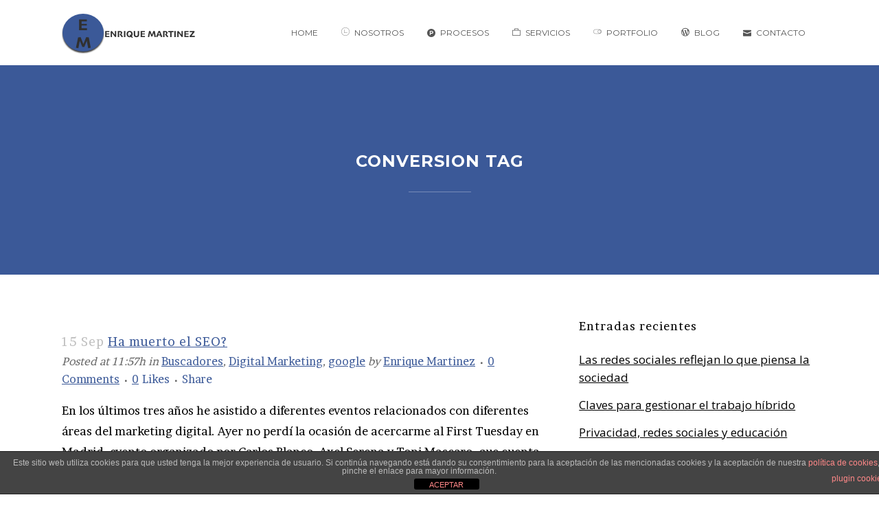

--- FILE ---
content_type: text/html; charset=UTF-8
request_url: https://enriquemartinezbermejo.com/tag/conversion/
body_size: 16530
content:
<!DOCTYPE html>
<html lang="es">
<head>
	<meta charset="UTF-8" />
	
	<title>conversion archivos - Enrique Martínez Bermejo</title>

				<meta name="viewport" content="width=device-width,initial-scale=1,user-scalable=no">
		
	<link rel="profile" href="https://gmpg.org/xfn/11" />
	<link rel="pingback" href="https://enriquemartinezbermejo.com/xmlrpc.php" />
            <link rel="shortcut icon" type="image/x-icon" href="">
        <link rel="apple-touch-icon" href=""/>
    	<link href='//fonts.googleapis.com/css?family=Raleway:100,200,300,400,500,600,700,800,900,300italic,400italic,700italic|Brawler:100,200,300,400,500,600,700,800,900,300italic,400italic,700italic|Montserrat:100,200,300,400,500,600,700,800,900,300italic,400italic,700italic|Montserrat+Alternates:100,200,300,400,500,600,700,800,900,300italic,400italic,700italic|Vollkorn:100,200,300,400,500,600,700,800,900,300italic,400italic,700italic|Open+Sans:100,200,300,400,500,600,700,800,900,300italic,400italic,700italic|Raleway:100,200,300,400,500,600,700,800,900,300italic,400italic,700italic&subset=latin,latin-ext' rel='stylesheet' type='text/css'>
<script type="application/javascript">var QodeAjaxUrl = "https://enriquemartinezbermejo.com/wp-admin/admin-ajax.php"</script><meta name='robots' content='noindex, follow' />
	<style>img:is([sizes="auto" i], [sizes^="auto," i]) { contain-intrinsic-size: 3000px 1500px }</style>
	
	<!-- This site is optimized with the Yoast SEO plugin v26.8 - https://yoast.com/product/yoast-seo-wordpress/ -->
	<meta property="og:locale" content="es_ES" />
	<meta property="og:type" content="article" />
	<meta property="og:title" content="conversion archivos - Enrique Martínez Bermejo" />
	<meta property="og:url" content="https://enriquemartinezbermejo.com/tag/conversion/" />
	<meta property="og:site_name" content="Enrique Martínez Bermejo" />
	<meta name="twitter:card" content="summary_large_image" />
	<meta name="twitter:site" content="@enriquembermejo" />
	<script type="application/ld+json" class="yoast-schema-graph">{"@context":"https://schema.org","@graph":[{"@type":"CollectionPage","@id":"https://enriquemartinezbermejo.com/tag/conversion/","url":"https://enriquemartinezbermejo.com/tag/conversion/","name":"conversion archivos - Enrique Martínez Bermejo","isPartOf":{"@id":"https://enriquemartinezbermejo.com/#website"},"breadcrumb":{"@id":"https://enriquemartinezbermejo.com/tag/conversion/#breadcrumb"},"inLanguage":"es"},{"@type":"BreadcrumbList","@id":"https://enriquemartinezbermejo.com/tag/conversion/#breadcrumb","itemListElement":[{"@type":"ListItem","position":1,"name":"Portada","item":"https://enriquemartinezbermejo.com/"},{"@type":"ListItem","position":2,"name":"conversion"}]},{"@type":"WebSite","@id":"https://enriquemartinezbermejo.com/#website","url":"https://enriquemartinezbermejo.com/","name":"Enrique Martínez Bermejo","description":"","publisher":{"@id":"https://enriquemartinezbermejo.com/#organization"},"potentialAction":[{"@type":"SearchAction","target":{"@type":"EntryPoint","urlTemplate":"https://enriquemartinezbermejo.com/?s={search_term_string}"},"query-input":{"@type":"PropertyValueSpecification","valueRequired":true,"valueName":"search_term_string"}}],"inLanguage":"es"},{"@type":"Organization","@id":"https://enriquemartinezbermejo.com/#organization","name":"Enrique Martinez Bermejo","url":"https://enriquemartinezbermejo.com/","logo":{"@type":"ImageObject","inLanguage":"es","@id":"https://enriquemartinezbermejo.com/#/schema/logo/image/","url":"https://enriquemartinezbermejo.com/wp-content/uploads/2019/02/logo_e_m.png","contentUrl":"https://enriquemartinezbermejo.com/wp-content/uploads/2019/02/logo_e_m.png","width":150,"height":150,"caption":"Enrique Martinez Bermejo"},"image":{"@id":"https://enriquemartinezbermejo.com/#/schema/logo/image/"},"sameAs":["https://x.com/enriquembermejo","https://www.instagram.com/enriquembermejo/","https://www.linkedin.com/in/enriquembermejo/","https://www.pinterest.es/enriquembermejo/","https://www.youtube.com/c/EnriqueMartínezBermejo"]}]}</script>
	<!-- / Yoast SEO plugin. -->


<link rel="alternate" type="application/rss+xml" title="Enrique Martínez Bermejo &raquo; Feed" href="https://enriquemartinezbermejo.com/feed/" />
<link rel="alternate" type="application/rss+xml" title="Enrique Martínez Bermejo &raquo; Feed de los comentarios" href="https://enriquemartinezbermejo.com/comments/feed/" />
<link rel="alternate" type="application/rss+xml" title="Enrique Martínez Bermejo &raquo; Etiqueta conversion del feed" href="https://enriquemartinezbermejo.com/tag/conversion/feed/" />
		<!-- This site uses the Google Analytics by MonsterInsights plugin v9.11.1 - Using Analytics tracking - https://www.monsterinsights.com/ -->
							<script src="//www.googletagmanager.com/gtag/js?id=G-79FGQZSX95"  data-cfasync="false" data-wpfc-render="false" type="text/javascript" async></script>
			<script data-cfasync="false" data-wpfc-render="false" type="text/javascript">
				var mi_version = '9.11.1';
				var mi_track_user = true;
				var mi_no_track_reason = '';
								var MonsterInsightsDefaultLocations = {"page_location":"https:\/\/enriquemartinezbermejo.com\/tag\/conversion\/"};
								if ( typeof MonsterInsightsPrivacyGuardFilter === 'function' ) {
					var MonsterInsightsLocations = (typeof MonsterInsightsExcludeQuery === 'object') ? MonsterInsightsPrivacyGuardFilter( MonsterInsightsExcludeQuery ) : MonsterInsightsPrivacyGuardFilter( MonsterInsightsDefaultLocations );
				} else {
					var MonsterInsightsLocations = (typeof MonsterInsightsExcludeQuery === 'object') ? MonsterInsightsExcludeQuery : MonsterInsightsDefaultLocations;
				}

								var disableStrs = [
										'ga-disable-G-79FGQZSX95',
									];

				/* Function to detect opted out users */
				function __gtagTrackerIsOptedOut() {
					for (var index = 0; index < disableStrs.length; index++) {
						if (document.cookie.indexOf(disableStrs[index] + '=true') > -1) {
							return true;
						}
					}

					return false;
				}

				/* Disable tracking if the opt-out cookie exists. */
				if (__gtagTrackerIsOptedOut()) {
					for (var index = 0; index < disableStrs.length; index++) {
						window[disableStrs[index]] = true;
					}
				}

				/* Opt-out function */
				function __gtagTrackerOptout() {
					for (var index = 0; index < disableStrs.length; index++) {
						document.cookie = disableStrs[index] + '=true; expires=Thu, 31 Dec 2099 23:59:59 UTC; path=/';
						window[disableStrs[index]] = true;
					}
				}

				if ('undefined' === typeof gaOptout) {
					function gaOptout() {
						__gtagTrackerOptout();
					}
				}
								window.dataLayer = window.dataLayer || [];

				window.MonsterInsightsDualTracker = {
					helpers: {},
					trackers: {},
				};
				if (mi_track_user) {
					function __gtagDataLayer() {
						dataLayer.push(arguments);
					}

					function __gtagTracker(type, name, parameters) {
						if (!parameters) {
							parameters = {};
						}

						if (parameters.send_to) {
							__gtagDataLayer.apply(null, arguments);
							return;
						}

						if (type === 'event') {
														parameters.send_to = monsterinsights_frontend.v4_id;
							var hookName = name;
							if (typeof parameters['event_category'] !== 'undefined') {
								hookName = parameters['event_category'] + ':' + name;
							}

							if (typeof MonsterInsightsDualTracker.trackers[hookName] !== 'undefined') {
								MonsterInsightsDualTracker.trackers[hookName](parameters);
							} else {
								__gtagDataLayer('event', name, parameters);
							}
							
						} else {
							__gtagDataLayer.apply(null, arguments);
						}
					}

					__gtagTracker('js', new Date());
					__gtagTracker('set', {
						'developer_id.dZGIzZG': true,
											});
					if ( MonsterInsightsLocations.page_location ) {
						__gtagTracker('set', MonsterInsightsLocations);
					}
										__gtagTracker('config', 'G-79FGQZSX95', {"forceSSL":"true","link_attribution":"true"} );
										window.gtag = __gtagTracker;										(function () {
						/* https://developers.google.com/analytics/devguides/collection/analyticsjs/ */
						/* ga and __gaTracker compatibility shim. */
						var noopfn = function () {
							return null;
						};
						var newtracker = function () {
							return new Tracker();
						};
						var Tracker = function () {
							return null;
						};
						var p = Tracker.prototype;
						p.get = noopfn;
						p.set = noopfn;
						p.send = function () {
							var args = Array.prototype.slice.call(arguments);
							args.unshift('send');
							__gaTracker.apply(null, args);
						};
						var __gaTracker = function () {
							var len = arguments.length;
							if (len === 0) {
								return;
							}
							var f = arguments[len - 1];
							if (typeof f !== 'object' || f === null || typeof f.hitCallback !== 'function') {
								if ('send' === arguments[0]) {
									var hitConverted, hitObject = false, action;
									if ('event' === arguments[1]) {
										if ('undefined' !== typeof arguments[3]) {
											hitObject = {
												'eventAction': arguments[3],
												'eventCategory': arguments[2],
												'eventLabel': arguments[4],
												'value': arguments[5] ? arguments[5] : 1,
											}
										}
									}
									if ('pageview' === arguments[1]) {
										if ('undefined' !== typeof arguments[2]) {
											hitObject = {
												'eventAction': 'page_view',
												'page_path': arguments[2],
											}
										}
									}
									if (typeof arguments[2] === 'object') {
										hitObject = arguments[2];
									}
									if (typeof arguments[5] === 'object') {
										Object.assign(hitObject, arguments[5]);
									}
									if ('undefined' !== typeof arguments[1].hitType) {
										hitObject = arguments[1];
										if ('pageview' === hitObject.hitType) {
											hitObject.eventAction = 'page_view';
										}
									}
									if (hitObject) {
										action = 'timing' === arguments[1].hitType ? 'timing_complete' : hitObject.eventAction;
										hitConverted = mapArgs(hitObject);
										__gtagTracker('event', action, hitConverted);
									}
								}
								return;
							}

							function mapArgs(args) {
								var arg, hit = {};
								var gaMap = {
									'eventCategory': 'event_category',
									'eventAction': 'event_action',
									'eventLabel': 'event_label',
									'eventValue': 'event_value',
									'nonInteraction': 'non_interaction',
									'timingCategory': 'event_category',
									'timingVar': 'name',
									'timingValue': 'value',
									'timingLabel': 'event_label',
									'page': 'page_path',
									'location': 'page_location',
									'title': 'page_title',
									'referrer' : 'page_referrer',
								};
								for (arg in args) {
																		if (!(!args.hasOwnProperty(arg) || !gaMap.hasOwnProperty(arg))) {
										hit[gaMap[arg]] = args[arg];
									} else {
										hit[arg] = args[arg];
									}
								}
								return hit;
							}

							try {
								f.hitCallback();
							} catch (ex) {
							}
						};
						__gaTracker.create = newtracker;
						__gaTracker.getByName = newtracker;
						__gaTracker.getAll = function () {
							return [];
						};
						__gaTracker.remove = noopfn;
						__gaTracker.loaded = true;
						window['__gaTracker'] = __gaTracker;
					})();
									} else {
										console.log("");
					(function () {
						function __gtagTracker() {
							return null;
						}

						window['__gtagTracker'] = __gtagTracker;
						window['gtag'] = __gtagTracker;
					})();
									}
			</script>
							<!-- / Google Analytics by MonsterInsights -->
		<script type="text/javascript">
/* <![CDATA[ */
window._wpemojiSettings = {"baseUrl":"https:\/\/s.w.org\/images\/core\/emoji\/16.0.1\/72x72\/","ext":".png","svgUrl":"https:\/\/s.w.org\/images\/core\/emoji\/16.0.1\/svg\/","svgExt":".svg","source":{"concatemoji":"https:\/\/enriquemartinezbermejo.com\/wp-includes\/js\/wp-emoji-release.min.js?ver=506b59b69bda62a75664ef107cd31479"}};
/*! This file is auto-generated */
!function(s,n){var o,i,e;function c(e){try{var t={supportTests:e,timestamp:(new Date).valueOf()};sessionStorage.setItem(o,JSON.stringify(t))}catch(e){}}function p(e,t,n){e.clearRect(0,0,e.canvas.width,e.canvas.height),e.fillText(t,0,0);var t=new Uint32Array(e.getImageData(0,0,e.canvas.width,e.canvas.height).data),a=(e.clearRect(0,0,e.canvas.width,e.canvas.height),e.fillText(n,0,0),new Uint32Array(e.getImageData(0,0,e.canvas.width,e.canvas.height).data));return t.every(function(e,t){return e===a[t]})}function u(e,t){e.clearRect(0,0,e.canvas.width,e.canvas.height),e.fillText(t,0,0);for(var n=e.getImageData(16,16,1,1),a=0;a<n.data.length;a++)if(0!==n.data[a])return!1;return!0}function f(e,t,n,a){switch(t){case"flag":return n(e,"\ud83c\udff3\ufe0f\u200d\u26a7\ufe0f","\ud83c\udff3\ufe0f\u200b\u26a7\ufe0f")?!1:!n(e,"\ud83c\udde8\ud83c\uddf6","\ud83c\udde8\u200b\ud83c\uddf6")&&!n(e,"\ud83c\udff4\udb40\udc67\udb40\udc62\udb40\udc65\udb40\udc6e\udb40\udc67\udb40\udc7f","\ud83c\udff4\u200b\udb40\udc67\u200b\udb40\udc62\u200b\udb40\udc65\u200b\udb40\udc6e\u200b\udb40\udc67\u200b\udb40\udc7f");case"emoji":return!a(e,"\ud83e\udedf")}return!1}function g(e,t,n,a){var r="undefined"!=typeof WorkerGlobalScope&&self instanceof WorkerGlobalScope?new OffscreenCanvas(300,150):s.createElement("canvas"),o=r.getContext("2d",{willReadFrequently:!0}),i=(o.textBaseline="top",o.font="600 32px Arial",{});return e.forEach(function(e){i[e]=t(o,e,n,a)}),i}function t(e){var t=s.createElement("script");t.src=e,t.defer=!0,s.head.appendChild(t)}"undefined"!=typeof Promise&&(o="wpEmojiSettingsSupports",i=["flag","emoji"],n.supports={everything:!0,everythingExceptFlag:!0},e=new Promise(function(e){s.addEventListener("DOMContentLoaded",e,{once:!0})}),new Promise(function(t){var n=function(){try{var e=JSON.parse(sessionStorage.getItem(o));if("object"==typeof e&&"number"==typeof e.timestamp&&(new Date).valueOf()<e.timestamp+604800&&"object"==typeof e.supportTests)return e.supportTests}catch(e){}return null}();if(!n){if("undefined"!=typeof Worker&&"undefined"!=typeof OffscreenCanvas&&"undefined"!=typeof URL&&URL.createObjectURL&&"undefined"!=typeof Blob)try{var e="postMessage("+g.toString()+"("+[JSON.stringify(i),f.toString(),p.toString(),u.toString()].join(",")+"));",a=new Blob([e],{type:"text/javascript"}),r=new Worker(URL.createObjectURL(a),{name:"wpTestEmojiSupports"});return void(r.onmessage=function(e){c(n=e.data),r.terminate(),t(n)})}catch(e){}c(n=g(i,f,p,u))}t(n)}).then(function(e){for(var t in e)n.supports[t]=e[t],n.supports.everything=n.supports.everything&&n.supports[t],"flag"!==t&&(n.supports.everythingExceptFlag=n.supports.everythingExceptFlag&&n.supports[t]);n.supports.everythingExceptFlag=n.supports.everythingExceptFlag&&!n.supports.flag,n.DOMReady=!1,n.readyCallback=function(){n.DOMReady=!0}}).then(function(){return e}).then(function(){var e;n.supports.everything||(n.readyCallback(),(e=n.source||{}).concatemoji?t(e.concatemoji):e.wpemoji&&e.twemoji&&(t(e.twemoji),t(e.wpemoji)))}))}((window,document),window._wpemojiSettings);
/* ]]> */
</script>
<link rel='stylesheet' id='layerslider-css' href='https://enriquemartinezbermejo.com/wp-content/plugins/LayerSlider/static/layerslider/css/layerslider.css?ver=6.7.6' type='text/css' media='all' />
<style id='wp-emoji-styles-inline-css' type='text/css'>

	img.wp-smiley, img.emoji {
		display: inline !important;
		border: none !important;
		box-shadow: none !important;
		height: 1em !important;
		width: 1em !important;
		margin: 0 0.07em !important;
		vertical-align: -0.1em !important;
		background: none !important;
		padding: 0 !important;
	}
</style>
<link rel='stylesheet' id='wp-block-library-css' href='https://enriquemartinezbermejo.com/wp-includes/css/dist/block-library/style.min.css?ver=506b59b69bda62a75664ef107cd31479' type='text/css' media='all' />
<style id='classic-theme-styles-inline-css' type='text/css'>
/*! This file is auto-generated */
.wp-block-button__link{color:#fff;background-color:#32373c;border-radius:9999px;box-shadow:none;text-decoration:none;padding:calc(.667em + 2px) calc(1.333em + 2px);font-size:1.125em}.wp-block-file__button{background:#32373c;color:#fff;text-decoration:none}
</style>
<link rel='stylesheet' id='front-estilos-css' href='https://enriquemartinezbermejo.com/wp-content/plugins/asesor-cookies-para-la-ley-en-espana/html/front/estilos.css?ver=506b59b69bda62a75664ef107cd31479' type='text/css' media='all' />
<link rel='stylesheet' id='contact-form-7-css' href='https://enriquemartinezbermejo.com/wp-content/plugins/contact-form-7/includes/css/styles.css?ver=6.1.4' type='text/css' media='all' />
<link rel='stylesheet' id='rs-plugin-settings-css' href='https://enriquemartinezbermejo.com/wp-content/plugins/revslider/public/assets/css/settings.css?ver=5.4.8' type='text/css' media='all' />
<style id='rs-plugin-settings-inline-css' type='text/css'>
#rs-demo-id {}
</style>
<link rel='stylesheet' id='default_style-css' href='https://enriquemartinezbermejo.com/wp-content/themes/bridge/style.css?ver=506b59b69bda62a75664ef107cd31479' type='text/css' media='all' />
<link rel='stylesheet' id='qode_font_awesome-css' href='https://enriquemartinezbermejo.com/wp-content/themes/bridge/css/font-awesome/css/font-awesome.min.css?ver=506b59b69bda62a75664ef107cd31479' type='text/css' media='all' />
<link rel='stylesheet' id='qode_font_elegant-css' href='https://enriquemartinezbermejo.com/wp-content/themes/bridge/css/elegant-icons/style.min.css?ver=506b59b69bda62a75664ef107cd31479' type='text/css' media='all' />
<link rel='stylesheet' id='qode_linea_icons-css' href='https://enriquemartinezbermejo.com/wp-content/themes/bridge/css/linea-icons/style.css?ver=506b59b69bda62a75664ef107cd31479' type='text/css' media='all' />
<link rel='stylesheet' id='qode_dripicons-css' href='https://enriquemartinezbermejo.com/wp-content/themes/bridge/css/dripicons/dripicons.css?ver=506b59b69bda62a75664ef107cd31479' type='text/css' media='all' />
<link rel='stylesheet' id='stylesheet-css' href='https://enriquemartinezbermejo.com/wp-content/themes/bridge/css/stylesheet.min.css?ver=506b59b69bda62a75664ef107cd31479' type='text/css' media='all' />
<link rel='stylesheet' id='qode_print-css' href='https://enriquemartinezbermejo.com/wp-content/themes/bridge/css/print.css?ver=506b59b69bda62a75664ef107cd31479' type='text/css' media='all' />
<link rel='stylesheet' id='mac_stylesheet-css' href='https://enriquemartinezbermejo.com/wp-content/themes/bridge/css/mac_stylesheet.css?ver=506b59b69bda62a75664ef107cd31479' type='text/css' media='all' />
<link rel='stylesheet' id='webkit-css' href='https://enriquemartinezbermejo.com/wp-content/themes/bridge/css/webkit_stylesheet.css?ver=506b59b69bda62a75664ef107cd31479' type='text/css' media='all' />
<link rel='stylesheet' id='style_dynamic-css' href='https://enriquemartinezbermejo.com/wp-content/themes/bridge/css/style_dynamic.css?ver=1667823144' type='text/css' media='all' />
<link rel='stylesheet' id='responsive-css' href='https://enriquemartinezbermejo.com/wp-content/themes/bridge/css/responsive.min.css?ver=506b59b69bda62a75664ef107cd31479' type='text/css' media='all' />
<link rel='stylesheet' id='style_dynamic_responsive-css' href='https://enriquemartinezbermejo.com/wp-content/themes/bridge/css/style_dynamic_responsive.css?ver=1667823144' type='text/css' media='all' />
<link rel='stylesheet' id='js_composer_front-css' href='https://enriquemartinezbermejo.com/wp-content/plugins/js_composer/assets/css/js_composer.min.css?ver=5.6' type='text/css' media='all' />
<link rel='stylesheet' id='custom_css-css' href='https://enriquemartinezbermejo.com/wp-content/themes/bridge/css/custom_css.css?ver=1667823144' type='text/css' media='all' />
<script type="text/javascript" id="layerslider-greensock-js-extra">
/* <![CDATA[ */
var LS_Meta = {"v":"6.7.6"};
/* ]]> */
</script>
<script type="text/javascript" src="https://enriquemartinezbermejo.com/wp-content/plugins/LayerSlider/static/layerslider/js/greensock.js?ver=1.19.0" id="layerslider-greensock-js"></script>
<script type="text/javascript" src="https://enriquemartinezbermejo.com/wp-includes/js/jquery/jquery.min.js?ver=3.7.1" id="jquery-core-js"></script>
<script type="text/javascript" src="https://enriquemartinezbermejo.com/wp-includes/js/jquery/jquery-migrate.min.js?ver=3.4.1" id="jquery-migrate-js"></script>
<script type="text/javascript" src="https://enriquemartinezbermejo.com/wp-content/plugins/LayerSlider/static/layerslider/js/layerslider.kreaturamedia.jquery.js?ver=6.7.6" id="layerslider-js"></script>
<script type="text/javascript" src="https://enriquemartinezbermejo.com/wp-content/plugins/LayerSlider/static/layerslider/js/layerslider.transitions.js?ver=6.7.6" id="layerslider-transitions-js"></script>
<script type="text/javascript" src="https://enriquemartinezbermejo.com/wp-content/plugins/google-analytics-for-wordpress/assets/js/frontend-gtag.min.js?ver=9.11.1" id="monsterinsights-frontend-script-js" async="async" data-wp-strategy="async"></script>
<script data-cfasync="false" data-wpfc-render="false" type="text/javascript" id='monsterinsights-frontend-script-js-extra'>/* <![CDATA[ */
var monsterinsights_frontend = {"js_events_tracking":"true","download_extensions":"doc,pdf,ppt,zip,xls,docx,pptx,xlsx","inbound_paths":"[{\"path\":\"\\\/go\\\/\",\"label\":\"affiliate\"},{\"path\":\"\\\/recommend\\\/\",\"label\":\"affiliate\"}]","home_url":"https:\/\/enriquemartinezbermejo.com","hash_tracking":"false","v4_id":"G-79FGQZSX95"};/* ]]> */
</script>
<script type="text/javascript" id="front-principal-js-extra">
/* <![CDATA[ */
var cdp_cookies_info = {"url_plugin":"https:\/\/enriquemartinezbermejo.com\/wp-content\/plugins\/asesor-cookies-para-la-ley-en-espana\/plugin.php","url_admin_ajax":"https:\/\/enriquemartinezbermejo.com\/wp-admin\/admin-ajax.php"};
/* ]]> */
</script>
<script type="text/javascript" src="https://enriquemartinezbermejo.com/wp-content/plugins/asesor-cookies-para-la-ley-en-espana/html/front/principal.js?ver=506b59b69bda62a75664ef107cd31479" id="front-principal-js"></script>
<script type="text/javascript" src="https://enriquemartinezbermejo.com/wp-content/plugins/revslider/public/assets/js/jquery.themepunch.tools.min.js?ver=5.4.8" id="tp-tools-js"></script>
<script type="text/javascript" src="https://enriquemartinezbermejo.com/wp-content/plugins/revslider/public/assets/js/jquery.themepunch.revolution.min.js?ver=5.4.8" id="revmin-js"></script>
<meta name="generator" content="Powered by LayerSlider 6.7.6 - Multi-Purpose, Responsive, Parallax, Mobile-Friendly Slider Plugin for WordPress." />
<!-- LayerSlider updates and docs at: https://layerslider.kreaturamedia.com -->
<link rel="https://api.w.org/" href="https://enriquemartinezbermejo.com/wp-json/" /><link rel="alternate" title="JSON" type="application/json" href="https://enriquemartinezbermejo.com/wp-json/wp/v2/tags/1749" /><link rel="EditURI" type="application/rsd+xml" title="RSD" href="https://enriquemartinezbermejo.com/xmlrpc.php?rsd" />
<meta name="generator" content="Powered by WPBakery Page Builder - drag and drop page builder for WordPress."/>
<!--[if lte IE 9]><link rel="stylesheet" type="text/css" href="https://enriquemartinezbermejo.com/wp-content/plugins/js_composer/assets/css/vc_lte_ie9.min.css" media="screen"><![endif]--><meta name="generator" content="Powered by Slider Revolution 5.4.8 - responsive, Mobile-Friendly Slider Plugin for WordPress with comfortable drag and drop interface." />
<link rel="icon" href="https://enriquemartinezbermejo.com/wp-content/uploads/2022/09/cropped-favicon-all-in-one-32x32.png" sizes="32x32" />
<link rel="icon" href="https://enriquemartinezbermejo.com/wp-content/uploads/2022/09/cropped-favicon-all-in-one-192x192.png" sizes="192x192" />
<link rel="apple-touch-icon" href="https://enriquemartinezbermejo.com/wp-content/uploads/2022/09/cropped-favicon-all-in-one-180x180.png" />
<meta name="msapplication-TileImage" content="https://enriquemartinezbermejo.com/wp-content/uploads/2022/09/cropped-favicon-all-in-one-270x270.png" />
<script type="text/javascript">function setREVStartSize(e){									
						try{ e.c=jQuery(e.c);var i=jQuery(window).width(),t=9999,r=0,n=0,l=0,f=0,s=0,h=0;
							if(e.responsiveLevels&&(jQuery.each(e.responsiveLevels,function(e,f){f>i&&(t=r=f,l=e),i>f&&f>r&&(r=f,n=e)}),t>r&&(l=n)),f=e.gridheight[l]||e.gridheight[0]||e.gridheight,s=e.gridwidth[l]||e.gridwidth[0]||e.gridwidth,h=i/s,h=h>1?1:h,f=Math.round(h*f),"fullscreen"==e.sliderLayout){var u=(e.c.width(),jQuery(window).height());if(void 0!=e.fullScreenOffsetContainer){var c=e.fullScreenOffsetContainer.split(",");if (c) jQuery.each(c,function(e,i){u=jQuery(i).length>0?u-jQuery(i).outerHeight(!0):u}),e.fullScreenOffset.split("%").length>1&&void 0!=e.fullScreenOffset&&e.fullScreenOffset.length>0?u-=jQuery(window).height()*parseInt(e.fullScreenOffset,0)/100:void 0!=e.fullScreenOffset&&e.fullScreenOffset.length>0&&(u-=parseInt(e.fullScreenOffset,0))}f=u}else void 0!=e.minHeight&&f<e.minHeight&&(f=e.minHeight);e.c.closest(".rev_slider_wrapper").css({height:f})					
						}catch(d){console.log("Failure at Presize of Slider:"+d)}						
					};</script>
<noscript><style type="text/css"> .wpb_animate_when_almost_visible { opacity: 1; }</style></noscript></head>

<body data-rsssl=1 class="archive tag tag-conversion tag-1749 wp-theme-bridge ajax_fade page_not_loaded  qode-theme-ver-17.2 qode-theme-bridge qode_header_in_grid wpb-js-composer js-comp-ver-5.6 vc_responsive" itemscope itemtype="http://schema.org/WebPage">

	<div class="ajax_loader"><div class="ajax_loader_1"><div class="ajax_loader_2"><img itemprop="image" src="https://enriquemartinezbermejo.com/wp-content/uploads/2022/09/logo-all-in-one-little.png" alt="" /></div></div></div>
	
<div class="wrapper">
	<div class="wrapper_inner">

    
    <!-- Google Analytics start -->
        <!-- Google Analytics end -->

	<header class=" scroll_header_top_area  stick scrolled_not_transparent page_header">
	<div class="header_inner clearfix">
				<div class="header_top_bottom_holder">
			
			<div class="header_bottom clearfix" style='' >
								<div class="container">
					<div class="container_inner clearfix">
																				<div class="header_inner_left">
																	<div class="mobile_menu_button">
		<span>
			<i class="qode_icon_font_awesome fa fa-bars " ></i>		</span>
	</div>
								<div class="logo_wrapper" >
	<div class="q_logo">
		<a itemprop="url" href="https://enriquemartinezbermejo.com/" >
             <img itemprop="image" class="normal" src="https://enriquemartinezbermejo.com/wp-content/uploads/2019/02/logotipo_em-1.png" alt="Logo"/> 			 <img itemprop="image" class="light" src="https://enriquemartinezbermejo.com/wp-content/uploads/2022/09/logo-hover-all-in-one.png" alt="Logo"/> 			 <img itemprop="image" class="dark" src="https://enriquemartinezbermejo.com/wp-content/uploads/2022/09/logo-hover-all-in-one.png" alt="Logo"/> 			 <img itemprop="image" class="sticky" src="https://enriquemartinezbermejo.com/wp-content/uploads/2022/09/logo-sticky-all-in-one.png" alt="Logo"/> 			 <img itemprop="image" class="mobile" src="https://enriquemartinezbermejo.com/wp-content/uploads/2022/09/logo-all-in-one-little.png" alt="Logo"/> 					</a>
	</div>
	</div>															</div>
															<div class="header_inner_right">
									<div class="side_menu_button_wrapper right">
																														<div class="side_menu_button">
																																											</div>
									</div>
								</div>
							
							
							<nav class="main_menu drop_down right">
								<ul id="menu-top_menu" class=""><li id="nav-menu-item-15497" class="menu-item menu-item-type-post_type menu-item-object-page menu-item-home  narrow"><a href="https://enriquemartinezbermejo.com/" class=""><i class="menu_icon blank fa"></i><span>Home</span><span class="plus"></span></a></li>
<li id="nav-menu-item-15664" class="menu-item menu-item-type-post_type menu-item-object-page  narrow"><a href="https://enriquemartinezbermejo.com/acerca-de-nosotros/" class=""><i class="menu_icon icon-arrows-circle-downleft fa"></i><span>Nosotros</span><span class="plus"></span></a></li>
<li id="nav-menu-item-15681" class="menu-item menu-item-type-post_type menu-item-object-page  narrow"><a href="https://enriquemartinezbermejo.com/procesos/" class=""><i class="menu_icon fa-product-hunt fa"></i><span>Procesos</span><span class="plus"></span></a></li>
<li id="nav-menu-item-15750" class="menu-item menu-item-type-post_type menu-item-object-page  narrow"><a href="https://enriquemartinezbermejo.com/servicios/" class=""><i class="menu_icon icon_briefcase fa"></i><span>Servicios</span><span class="plus"></span></a></li>
<li id="nav-menu-item-15650" class="menu-item menu-item-type-post_type menu-item-object-page  narrow"><a href="https://enriquemartinezbermejo.com/portfolio/" class=""><i class="menu_icon icon-arrows-button-on fa"></i><span>Portfolio</span><span class="plus"></span></a></li>
<li id="nav-menu-item-15726" class="menu-item menu-item-type-post_type menu-item-object-page  narrow"><a href="https://enriquemartinezbermejo.com/blog-enrique-martinez/" class=""><i class="menu_icon social_wordpress_circle fa"></i><span>Blog</span><span class="plus"></span></a></li>
<li id="nav-menu-item-15772" class="menu-item menu-item-type-post_type menu-item-object-page  narrow"><a href="https://enriquemartinezbermejo.com/contacto/" class=""><i class="menu_icon icon_mail fa"></i><span>Contacto</span><span class="plus"></span></a></li>
</ul>							</nav>
														<nav class="mobile_menu">
	<ul id="menu-top_menu-1" class=""><li id="mobile-menu-item-15497" class="menu-item menu-item-type-post_type menu-item-object-page menu-item-home "><a href="https://enriquemartinezbermejo.com/" class=""><span>Home</span></a><span class="mobile_arrow"><i class="fa fa-angle-right"></i><i class="fa fa-angle-down"></i></span></li>
<li id="mobile-menu-item-15664" class="menu-item menu-item-type-post_type menu-item-object-page "><a href="https://enriquemartinezbermejo.com/acerca-de-nosotros/" class=""><span>Nosotros</span></a><span class="mobile_arrow"><i class="fa fa-angle-right"></i><i class="fa fa-angle-down"></i></span></li>
<li id="mobile-menu-item-15681" class="menu-item menu-item-type-post_type menu-item-object-page "><a href="https://enriquemartinezbermejo.com/procesos/" class=""><span>Procesos</span></a><span class="mobile_arrow"><i class="fa fa-angle-right"></i><i class="fa fa-angle-down"></i></span></li>
<li id="mobile-menu-item-15750" class="menu-item menu-item-type-post_type menu-item-object-page "><a href="https://enriquemartinezbermejo.com/servicios/" class=""><span>Servicios</span></a><span class="mobile_arrow"><i class="fa fa-angle-right"></i><i class="fa fa-angle-down"></i></span></li>
<li id="mobile-menu-item-15650" class="menu-item menu-item-type-post_type menu-item-object-page "><a href="https://enriquemartinezbermejo.com/portfolio/" class=""><span>Portfolio</span></a><span class="mobile_arrow"><i class="fa fa-angle-right"></i><i class="fa fa-angle-down"></i></span></li>
<li id="mobile-menu-item-15726" class="menu-item menu-item-type-post_type menu-item-object-page "><a href="https://enriquemartinezbermejo.com/blog-enrique-martinez/" class=""><span>Blog</span></a><span class="mobile_arrow"><i class="fa fa-angle-right"></i><i class="fa fa-angle-down"></i></span></li>
<li id="mobile-menu-item-15772" class="menu-item menu-item-type-post_type menu-item-object-page "><a href="https://enriquemartinezbermejo.com/contacto/" class=""><span>Contacto</span></a><span class="mobile_arrow"><i class="fa fa-angle-right"></i><i class="fa fa-angle-down"></i></span></li>
</ul></nav>																				</div>
					</div>
									</div>
			</div>
		</div>

</header>	<a id="back_to_top" href="#">
        <span class="fa-stack">
            <i class="qode_icon_font_awesome fa fa-arrow-up " ></i>        </span>
	</a>
	
	
    
    
    <div class="content ">
            <div class="meta">

            
        <div class="seo_title">conversion archivos - Enrique Martínez Bermejo</div>

        
            <span id="qode_page_id">1749</span>
            <div class="body_classes">archive,tag,tag-conversion,tag-1749,wp-theme-bridge,ajax_fade,page_not_loaded,,qode-theme-ver-17.2,qode-theme-bridge,qode_header_in_grid,wpb-js-composer js-comp-ver-5.6,vc_responsive</div>
        </div>
        <div class="content_inner  ">
    <style type="text/css" id="stylesheet-inline-css--1">   .archive.disabled_footer_top .footer_top_holder, .archive.disabled_footer_bottom .footer_bottom_holder { display: none;}

</style>
	
			<div class="title_outer animate_title_text"    data-height="400">
		<div class="title title_size_large  position_center " style="height:400px;background-color:#3b5998;">
			<div class="image not_responsive"></div>
										<div class="title_holder"  style="padding-top:95px;height:305px;">
					<div class="container">
						<div class="container_inner clearfix">
								<div class="title_subtitle_holder" >
                                                                									<div class="title_subtitle_holder_inner">
																										<h1 ><span>conversion Tag</span></h1>
																			<span class="separator small center"  ></span>
																	
																																			</div>
								                                                            </div>
						</div>
					</div>
				</div>
								</div>
			</div>
		<div class="container">
            			<div class="container_inner default_template_holder clearfix">
									<div class="two_columns_66_33 background_color_sidebar grid2 clearfix">
						<div class="column1">
							<div class="column_inner">
								<div class="blog_holder blog_large_image">

						<article id="post-2090" class="post-2090 post type-post status-publish format-standard hentry category-buscadores-marketing category-digital-marketing category-google tag-buscadores-marketing tag-conversion tag-first-tuesday tag-google tag-marcas tag-posicionamiento tag-relevancia tag-sem tag-seo">
			<div class="post_content_holder">
								<div class="post_text">
					<div class="post_text_inner">
						<h2 itemprop="name" class="entry_title"><span itemprop="dateCreated" class="date entry_date updated">15 Sep<meta itemprop="interactionCount" content="UserComments: 0"/></span> <a itemprop="url" href="https://enriquemartinezbermejo.com/ha-muerto-el-seo/" title="Ha muerto el SEO?">Ha muerto el SEO?</a></h2>
						<div class="post_info">
							<span class="time">Posted at 11:57h</span>
							in <a href="https://enriquemartinezbermejo.com/category/buscadores-marketing/" rel="category tag">Buscadores</a>, <a href="https://enriquemartinezbermejo.com/category/digital-marketing/" rel="category tag">Digital Marketing</a>, <a href="https://enriquemartinezbermejo.com/category/google/" rel="category tag">google</a>                                                            <span class="post_author">
                                    by                                    <a itemprop="author" class="post_author_link" href="https://enriquemartinezbermejo.com/author/admin1970/">Enrique Martinez</a>
                                </span>
                            															<span class="dots"><i class="fa fa-square"></i></span><a itemprop="url" class="post_comments" href="https://enriquemartinezbermejo.com/ha-muerto-el-seo/#respond" target="_self">0 Comments</a>
																							<span class="dots"><i class="fa fa-square"></i></span><div class="blog_like">
									<a  href="#" class="qode-like" id="qode-like-2090" title="Like this">0<span>  Likes</span></a>								</div>
																						<span class="dots"><i class="fa fa-square"></i></span><div class="blog_share qode_share"><div class="social_share_holder"><a href="javascript:void(0)" target="_self"><span class="social_share_title">Share</span></a><div class="social_share_dropdown"><div class="inner_arrow"></div><ul><li class="facebook_share"><a href="javascript:void(0)" onclick="window.open('http://www.facebook.com/sharer.php?u=https%3A%2F%2Fenriquemartinezbermejo.com%2Fha-muerto-el-seo%2F', 'sharer', 'toolbar=0,status=0,width=620,height=280');"><img itemprop="image" src="https://enriquemartinezbermejo.com/wp-content/uploads/2019/03/facebook.png" alt="" /></a></li><li class="twitter_share"><a href="#" onclick="popUp=window.open('http://twitter.com/home?status=En+los+%C3%BAltimos+tres+a%C3%B1os+he+asistido+a+diferentes+eventos+relacionados+con+diferentes+%C3%A1reas+del+marketing+digital.+https://enriquemartinezbermejo.com/ha-muerto-el-seo/', 'popupwindow', 'scrollbars=yes,width=800,height=400');popUp.focus();return false;"><img itemprop="image" src="https://enriquemartinezbermejo.com/wp-content/uploads/2019/03/twitter.png" alt="" /></a></li><li  class="google_share"><a href="#" onclick="popUp=window.open('https://plus.google.com/share?url=https%3A%2F%2Fenriquemartinezbermejo.com%2Fha-muerto-el-seo%2F', 'popupwindow', 'scrollbars=yes,width=800,height=400');popUp.focus();return false"><i class="fa fa-google-plus"></i></a></li><li  class="linkedin_share"><a href="#" onclick="popUp=window.open('http://linkedin.com/shareArticle?mini=true&amp;url=https%3A%2F%2Fenriquemartinezbermejo.com%2Fha-muerto-el-seo%2F&amp;title=Ha+muerto+el+SEO%3F', 'popupwindow', 'scrollbars=yes,width=800,height=400');popUp.focus();return false"><img itemprop="image" src="https://enriquemartinezbermejo.com/wp-content/uploads/2019/03/linkedin.png" alt="" /></a></li></ul></div></div></div>	
													</div>
						<p itemprop="description" class="post_excerpt">En los últimos tres años he asistido a diferentes eventos relacionados con diferentes áreas del marketing digital.

Ayer no perdí la ocasión de acercarme al First Tuesday en Madrid, evento organizado por Carlos Blanco,  Axel Serena y Toni Mascaro, que cuenta con la colaboración de...</p>						<div class="post_more">
							<a itemprop="url" href="https://enriquemartinezbermejo.com/ha-muerto-el-seo/" class="qbutton small">Read More</a>
						</div>
					</div>
				</div>
			</div>
		</article>
		

											</div>
							</div>
						</div>
						<div class="column2">
								<div class="column_inner">
		<aside class="sidebar">
							
			
		<div id="recent-posts-8" class="widget widget_recent_entries posts_holder">
		<h5>Entradas recientes</h5>
		<ul>
											<li>
					<a href="https://enriquemartinezbermejo.com/redes-sociales-reflejo-pensamiento/">Las redes sociales reflejan lo que piensa la sociedad</a>
									</li>
											<li>
					<a href="https://enriquemartinezbermejo.com/claves-gestion-trabajo-hibrido/">Claves para gestionar el trabajo híbrido</a>
									</li>
											<li>
					<a href="https://enriquemartinezbermejo.com/privacidad-redes-sociales/">Privacidad, redes sociales y educación</a>
									</li>
											<li>
					<a href="https://enriquemartinezbermejo.com/estratega-y-estrategia/">¿Para qué necesito una estrategia?</a>
									</li>
											<li>
					<a href="https://enriquemartinezbermejo.com/comunicacion-experiencial/">Comunicación experiencial o cómo llegar al consumidor</a>
									</li>
					</ul>

		</div><div id="categories-7" class="widget widget_categories posts_holder"><h5>Categorías</h5>
			<ul>
					<li class="cat-item cat-item-408"><a href="https://enriquemartinezbermejo.com/category/amistad/">amistad</a>
</li>
	<li class="cat-item cat-item-759"><a href="https://enriquemartinezbermejo.com/category/apple/">apple</a>
</li>
	<li class="cat-item cat-item-2181"><a href="https://enriquemartinezbermejo.com/category/atencion-al-cliente-2/">Atención al Cliente</a>
</li>
	<li class="cat-item cat-item-288"><a href="https://enriquemartinezbermejo.com/category/aviacion/">Aviación</a>
</li>
	<li class="cat-item cat-item-516"><a href="https://enriquemartinezbermejo.com/category/ayuda-al-desarrollo/">Ayuda al desarrollo</a>
</li>
	<li class="cat-item cat-item-2049"><a href="https://enriquemartinezbermejo.com/category/banca-2/">banca</a>
</li>
	<li class="cat-item cat-item-1294"><a href="https://enriquemartinezbermejo.com/category/basket/">Basket</a>
</li>
	<li class="cat-item cat-item-396"><a href="https://enriquemartinezbermejo.com/category/bloggers/">Bloggers</a>
</li>
	<li class="cat-item cat-item-417"><a href="https://enriquemartinezbermejo.com/category/branding/">branding</a>
</li>
	<li class="cat-item cat-item-884"><a href="https://enriquemartinezbermejo.com/category/buscadores-marketing/">Buscadores</a>
</li>
	<li class="cat-item cat-item-2065"><a href="https://enriquemartinezbermejo.com/category/casas-de-espana/">Casas de España</a>
</li>
	<li class="cat-item cat-item-799"><a href="https://enriquemartinezbermejo.com/category/cataluna/">Cataluña</a>
</li>
	<li class="cat-item cat-item-1619"><a href="https://enriquemartinezbermejo.com/category/catolico/">Catolico</a>
</li>
	<li class="cat-item cat-item-378"><a href="https://enriquemartinezbermejo.com/category/cine/">cine</a>
</li>
	<li class="cat-item cat-item-1800"><a href="https://enriquemartinezbermejo.com/category/cocina/">Cocina</a>
</li>
	<li class="cat-item cat-item-956"><a href="https://enriquemartinezbermejo.com/category/comunicacion/">comunicacion</a>
</li>
	<li class="cat-item cat-item-1119"><a href="https://enriquemartinezbermejo.com/category/comunidad-social/">Comunidad Social</a>
</li>
	<li class="cat-item cat-item-1887"><a href="https://enriquemartinezbermejo.com/category/contenidos/">contenidos</a>
</li>
	<li class="cat-item cat-item-441"><a href="https://enriquemartinezbermejo.com/category/controlpublicidad/">controlpublicidad</a>
</li>
	<li class="cat-item cat-item-688"><a href="https://enriquemartinezbermejo.com/category/corrupcion-politica/">Corrupcion</a>
</li>
	<li class="cat-item cat-item-1202"><a href="https://enriquemartinezbermejo.com/category/creatividad/">Creatividad</a>
</li>
	<li class="cat-item cat-item-638"><a href="https://enriquemartinezbermejo.com/category/cultura/">Cultura</a>
</li>
	<li class="cat-item cat-item-1944"><a href="https://enriquemartinezbermejo.com/category/defensa-de-la-vida-2/">Defensa de la Vida</a>
</li>
	<li class="cat-item cat-item-975"><a href="https://enriquemartinezbermejo.com/category/denuncia/">Denuncia</a>
</li>
	<li class="cat-item cat-item-350"><a href="https://enriquemartinezbermejo.com/category/deporte/">Deporte</a>
</li>
	<li class="cat-item cat-item-2139"><a href="https://enriquemartinezbermejo.com/category/deportes-de-riesgo/">deportes de riesgo</a>
</li>
	<li class="cat-item cat-item-1322"><a href="https://enriquemartinezbermejo.com/category/derechos/">derechos</a>
</li>
	<li class="cat-item cat-item-1717"><a href="https://enriquemartinezbermejo.com/category/digital-marketing/">Digital Marketing</a>
</li>
	<li class="cat-item cat-item-1124"><a href="https://enriquemartinezbermejo.com/category/e-book/">e-book</a>
</li>
	<li class="cat-item cat-item-344"><a href="https://enriquemartinezbermejo.com/category/economia/">Economía</a>
</li>
	<li class="cat-item cat-item-840"><a href="https://enriquemartinezbermejo.com/category/educacion/">educación</a>
</li>
	<li class="cat-item cat-item-451"><a href="https://enriquemartinezbermejo.com/category/elecciones/">Elecciones</a>
</li>
	<li class="cat-item cat-item-1212"><a href="https://enriquemartinezbermejo.com/category/empleo/">empleo</a>
</li>
	<li class="cat-item cat-item-818"><a href="https://enriquemartinezbermejo.com/category/emprendedores/">Emprendedores</a>
</li>
	<li class="cat-item cat-item-580"><a href="https://enriquemartinezbermejo.com/category/encuentros-culturales/">Encuentros Culturales</a>
</li>
	<li class="cat-item cat-item-282"><a href="https://enriquemartinezbermejo.com/category/espana/">España</a>
</li>
	<li class="cat-item cat-item-397"><a href="https://enriquemartinezbermejo.com/category/esqui/">esqui</a>
</li>
	<li class="cat-item cat-item-453"><a href="https://enriquemartinezbermejo.com/category/estados-unidos/">Estados Unidos</a>
</li>
	<li class="cat-item cat-item-459"><a href="https://enriquemartinezbermejo.com/category/estrategias/">estrategias</a>
</li>
	<li class="cat-item cat-item-766"><a href="https://enriquemartinezbermejo.com/category/europa/">Europa</a>
</li>
	<li class="cat-item cat-item-857"><a href="https://enriquemartinezbermejo.com/category/eventos/">Eventos</a>
</li>
	<li class="cat-item cat-item-383"><a href="https://enriquemartinezbermejo.com/category/familia/">familia</a>
</li>
	<li class="cat-item cat-item-2076"><a href="https://enriquemartinezbermejo.com/category/formacion/">formacion</a>
</li>
	<li class="cat-item cat-item-2077"><a href="https://enriquemartinezbermejo.com/category/formacion-online/">formacion online</a>
</li>
	<li class="cat-item cat-item-671"><a href="https://enriquemartinezbermejo.com/category/fotografia/">Fotografía</a>
</li>
	<li class="cat-item cat-item-602"><a href="https://enriquemartinezbermejo.com/category/futbol/">fútbol</a>
</li>
	<li class="cat-item cat-item-833"><a href="https://enriquemartinezbermejo.com/category/futbol-americano/">Futbol Americano</a>
</li>
	<li class="cat-item cat-item-614"><a href="https://enriquemartinezbermejo.com/category/moviles/">Gadgets Móviles</a>
</li>
	<li class="cat-item cat-item-903"><a href="https://enriquemartinezbermejo.com/category/google/">google</a>
</li>
	<li class="cat-item cat-item-1741"><a href="https://enriquemartinezbermejo.com/category/google-marketing-marketing/">Google</a>
</li>
	<li class="cat-item cat-item-1605"><a href="https://enriquemartinezbermejo.com/category/herramientas-social-media/">Herramientas Social Media</a>
</li>
	<li class="cat-item cat-item-1083"><a href="https://enriquemartinezbermejo.com/category/humor/">humor</a>
</li>
	<li class="cat-item cat-item-2285"><a href="https://enriquemartinezbermejo.com/category/inbound-marketing/">Inbound Marketing</a>
</li>
	<li class="cat-item cat-item-2030"><a href="https://enriquemartinezbermejo.com/category/inmobiliaria-2/">Inmobiliaria</a>
</li>
	<li class="cat-item cat-item-851"><a href="https://enriquemartinezbermejo.com/category/integracion-marketing/">Integracion</a>
</li>
	<li class="cat-item cat-item-299"><a href="https://enriquemartinezbermejo.com/category/interactiva-digital/">Interactiva Digital</a>
</li>
	<li class="cat-item cat-item-1206"><a href="https://enriquemartinezbermejo.com/category/internet/">Internet</a>
</li>
	<li class="cat-item cat-item-309"><a href="https://enriquemartinezbermejo.com/category/iphone/">iphone</a>
</li>
	<li class="cat-item cat-item-2103"><a href="https://enriquemartinezbermejo.com/category/jjoo/">JJOO</a>
</li>
	<li class="cat-item cat-item-1864"><a href="https://enriquemartinezbermejo.com/category/juan-pablo-ii/">Juan Pablo II</a>
</li>
	<li class="cat-item cat-item-805"><a href="https://enriquemartinezbermejo.com/category/juegos-online/">Juegos Online</a>
</li>
	<li class="cat-item cat-item-654"><a href="https://enriquemartinezbermejo.com/category/justicia/">justicia</a>
</li>
	<li class="cat-item cat-item-961"><a href="https://enriquemartinezbermejo.com/category/la-frase-del-dia/">La Frase del día</a>
</li>
	<li class="cat-item cat-item-330"><a href="https://enriquemartinezbermejo.com/category/libertad/">libertad</a>
</li>
	<li class="cat-item cat-item-334"><a href="https://enriquemartinezbermejo.com/category/madrid/">Madrid</a>
</li>
	<li class="cat-item cat-item-2259"><a href="https://enriquemartinezbermejo.com/category/maketing-de-contenidos/">maketing de contenidos</a>
</li>
	<li class="cat-item cat-item-2275"><a href="https://enriquemartinezbermejo.com/category/marca-personal-2/">Marca Personal</a>
</li>
	<li class="cat-item cat-item-243"><a href="https://enriquemartinezbermejo.com/category/marketing/">Marketing</a>
</li>
	<li class="cat-item cat-item-279"><a href="https://enriquemartinezbermejo.com/category/marketing-online/">Marketing Online</a>
</li>
	<li class="cat-item cat-item-2099"><a href="https://enriquemartinezbermejo.com/category/master-de-secundaria/">Master de secundaria</a>
</li>
	<li class="cat-item cat-item-1841"><a href="https://enriquemartinezbermejo.com/category/mb-comunicacion-2-0-2/">MB Comunicación 2.0</a>
</li>
	<li class="cat-item cat-item-988"><a href="https://enriquemartinezbermejo.com/category/mercado/">Mercado</a>
</li>
	<li class="cat-item cat-item-1144"><a href="https://enriquemartinezbermejo.com/category/mercado-laboral/">Mercado Laboral</a>
</li>
	<li class="cat-item cat-item-615"><a href="https://enriquemartinezbermejo.com/category/mobile-marketing/">Mobile Marketing</a>
</li>
	<li class="cat-item cat-item-734"><a href="https://enriquemartinezbermejo.com/category/motor/">Motor</a>
</li>
	<li class="cat-item cat-item-367"><a href="https://enriquemartinezbermejo.com/category/musica/">Musica</a>
</li>
	<li class="cat-item cat-item-1298"><a href="https://enriquemartinezbermejo.com/category/nba/">NBA</a>
</li>
	<li class="cat-item cat-item-820"><a href="https://enriquemartinezbermejo.com/category/nuevos-negocios/">Nuevos Negocios</a>
</li>
	<li class="cat-item cat-item-237"><a href="https://enriquemartinezbermejo.com/category/ocio/">ocio</a>
</li>
	<li class="cat-item cat-item-498"><a href="https://enriquemartinezbermejo.com/category/periodismo/">Periodismo</a>
</li>
	<li class="cat-item cat-item-1237"><a href="https://enriquemartinezbermejo.com/category/personajes-historicos/">Personajes históricos</a>
</li>
	<li class="cat-item cat-item-1908"><a href="https://enriquemartinezbermejo.com/category/personalidades-2/">Personalidades</a>
</li>
	<li class="cat-item cat-item-670"><a href="https://enriquemartinezbermejo.com/category/politica/">politica</a>
</li>
	<li class="cat-item cat-item-423"><a href="https://enriquemartinezbermejo.com/category/posicionamiento/">POSICIONAMIENTO</a>
</li>
	<li class="cat-item cat-item-487"><a href="https://enriquemartinezbermejo.com/category/premios/">premios</a>
</li>
	<li class="cat-item cat-item-447"><a href="https://enriquemartinezbermejo.com/category/prensa/">Prensa</a>
</li>
	<li class="cat-item cat-item-798"><a href="https://enriquemartinezbermejo.com/category/profesionales/">Profesionales</a>
</li>
	<li class="cat-item cat-item-488"><a href="https://enriquemartinezbermejo.com/category/publicidad/">Publicidad</a>
</li>
	<li class="cat-item cat-item-1169"><a href="https://enriquemartinezbermejo.com/category/real-madrid/">Real Madrid</a>
</li>
	<li class="cat-item cat-item-2304"><a href="https://enriquemartinezbermejo.com/category/recursos-humanos/">Recursos Humanos</a>
</li>
	<li class="cat-item cat-item-850"><a href="https://enriquemartinezbermejo.com/category/redes-sociales/">redes sociales</a>
</li>
	<li class="cat-item cat-item-1774"><a href="https://enriquemartinezbermejo.com/category/reputacion-de-marca/">Reputación de Marca</a>
</li>
	<li class="cat-item cat-item-1114"><a href="https://enriquemartinezbermejo.com/category/restaurantes/">Restaurantes</a>
</li>
	<li class="cat-item cat-item-1069"><a href="https://enriquemartinezbermejo.com/category/social-media/">social media</a>
</li>
	<li class="cat-item cat-item-1849"><a href="https://enriquemartinezbermejo.com/category/sociedad-civil/">Sociedad civil</a>
</li>
	<li class="cat-item cat-item-2220"><a href="https://enriquemartinezbermejo.com/category/solidaridad/">solidaridad</a>
</li>
	<li class="cat-item cat-item-1214"><a href="https://enriquemartinezbermejo.com/category/spam/">Spam</a>
</li>
	<li class="cat-item cat-item-939"><a href="https://enriquemartinezbermejo.com/category/street-marketing/">Street Marketing</a>
</li>
	<li class="cat-item cat-item-2112"><a href="https://enriquemartinezbermejo.com/category/teatro/">teatro</a>
</li>
	<li class="cat-item cat-item-620"><a href="https://enriquemartinezbermejo.com/category/tecnologia/">Tecnologia</a>
</li>
	<li class="cat-item cat-item-475"><a href="https://enriquemartinezbermejo.com/category/television/">Television</a>
</li>
	<li class="cat-item cat-item-476"><a href="https://enriquemartinezbermejo.com/category/tendencias/">Tendencias</a>
</li>
	<li class="cat-item cat-item-918"><a href="https://enriquemartinezbermejo.com/category/topicos/">Topicos</a>
</li>
	<li class="cat-item cat-item-1756"><a href="https://enriquemartinezbermejo.com/category/turismo/">Turismo</a>
</li>
	<li class="cat-item cat-item-1070"><a href="https://enriquemartinezbermejo.com/category/twitter-social-media/">Twitter</a>
</li>
	<li class="cat-item cat-item-32"><a href="https://enriquemartinezbermejo.com/category/uncategorized/">Uncategorized</a>
</li>
	<li class="cat-item cat-item-480"><a href="https://enriquemartinezbermejo.com/category/universidad/">Universidad</a>
</li>
	<li class="cat-item cat-item-1601"><a href="https://enriquemartinezbermejo.com/category/user-experience/">User Experience</a>
</li>
	<li class="cat-item cat-item-248"><a href="https://enriquemartinezbermejo.com/category/vacaciones/">vacaciones</a>
</li>
	<li class="cat-item cat-item-314"><a href="https://enriquemartinezbermejo.com/category/viajes/">Viajes</a>
</li>
	<li class="cat-item cat-item-328"><a href="https://enriquemartinezbermejo.com/category/web-2-0/">WEB 2.0</a>
</li>
	<li class="cat-item cat-item-1403"><a href="https://enriquemartinezbermejo.com/category/web-20/">WEB 2.0</a>
</li>
			</ul>

			</div><div id="tag_cloud-7" class="widget widget_tag_cloud posts_holder"><h5>Etiquetas</h5><div class="tagcloud"><a href="https://enriquemartinezbermejo.com/tag/2-0/" class="tag-cloud-link tag-link-414 tag-link-position-1" style="font-size: 11.027027027027pt;" aria-label="2.0 (12 elementos)">2.0</a>
<a href="https://enriquemartinezbermejo.com/tag/amistad/" class="tag-cloud-link tag-link-297 tag-link-position-2" style="font-size: 10.459459459459pt;" aria-label="amistad (11 elementos)">amistad</a>
<a href="https://enriquemartinezbermejo.com/tag/apple/" class="tag-cloud-link tag-link-568 tag-link-position-3" style="font-size: 17.459459459459pt;" aria-label="apple (27 elementos)">apple</a>
<a href="https://enriquemartinezbermejo.com/tag/barcelona/" class="tag-cloud-link tag-link-313 tag-link-position-4" style="font-size: 11.027027027027pt;" aria-label="barcelona (12 elementos)">barcelona</a>
<a href="https://enriquemartinezbermejo.com/tag/blog/" class="tag-cloud-link tag-link-523 tag-link-position-5" style="font-size: 13.864864864865pt;" aria-label="blog (17 elementos)">blog</a>
<a href="https://enriquemartinezbermejo.com/tag/buscadores-marketing/" class="tag-cloud-link tag-link-466 tag-link-position-6" style="font-size: 9.7027027027027pt;" aria-label="Buscadores (10 elementos)">Buscadores</a>
<a href="https://enriquemartinezbermejo.com/tag/comunicacion/" class="tag-cloud-link tag-link-338 tag-link-position-7" style="font-size: 22pt;" aria-label="comunicacion (48 elementos)">comunicacion</a>
<a href="https://enriquemartinezbermejo.com/tag/contenidos/" class="tag-cloud-link tag-link-970 tag-link-position-8" style="font-size: 12.351351351351pt;" aria-label="contenidos (14 elementos)">contenidos</a>
<a href="https://enriquemartinezbermejo.com/tag/crisis/" class="tag-cloud-link tag-link-343 tag-link-position-9" style="font-size: 16.702702702703pt;" aria-label="crisis (25 elementos)">crisis</a>
<a href="https://enriquemartinezbermejo.com/tag/digital/" class="tag-cloud-link tag-link-938 tag-link-position-10" style="font-size: 12.351351351351pt;" aria-label="digital (14 elementos)">digital</a>
<a href="https://enriquemartinezbermejo.com/tag/economia/" class="tag-cloud-link tag-link-345 tag-link-position-11" style="font-size: 15.756756756757pt;" aria-label="Economía (22 elementos)">Economía</a>
<a href="https://enriquemartinezbermejo.com/tag/educacion/" class="tag-cloud-link tag-link-518 tag-link-position-12" style="font-size: 10.459459459459pt;" aria-label="educación (11 elementos)">educación</a>
<a href="https://enriquemartinezbermejo.com/tag/enrique-dans/" class="tag-cloud-link tag-link-528 tag-link-position-13" style="font-size: 8.9459459459459pt;" aria-label="enrique dans (9 elementos)">enrique dans</a>
<a href="https://enriquemartinezbermejo.com/tag/espana/" class="tag-cloud-link tag-link-537 tag-link-position-14" style="font-size: 16.702702702703pt;" aria-label="España (25 elementos)">España</a>
<a href="https://enriquemartinezbermejo.com/tag/facebook/" class="tag-cloud-link tag-link-320 tag-link-position-15" style="font-size: 19.72972972973pt;" aria-label="facebook (36 elementos)">facebook</a>
<a href="https://enriquemartinezbermejo.com/tag/futbol/" class="tag-cloud-link tag-link-352 tag-link-position-16" style="font-size: 15pt;" aria-label="fútbol (20 elementos)">fútbol</a>
<a href="https://enriquemartinezbermejo.com/tag/gobierno/" class="tag-cloud-link tag-link-284 tag-link-position-17" style="font-size: 8.9459459459459pt;" aria-label="gobierno (9 elementos)">gobierno</a>
<a href="https://enriquemartinezbermejo.com/tag/google/" class="tag-cloud-link tag-link-426 tag-link-position-18" style="font-size: 11.027027027027pt;" aria-label="google (12 elementos)">google</a>
<a href="https://enriquemartinezbermejo.com/tag/informacion/" class="tag-cloud-link tag-link-563 tag-link-position-19" style="font-size: 12.351351351351pt;" aria-label="informacion (14 elementos)">informacion</a>
<a href="https://enriquemartinezbermejo.com/tag/interactiva/" class="tag-cloud-link tag-link-298 tag-link-position-20" style="font-size: 8pt;" aria-label="interactiva (8 elementos)">interactiva</a>
<a href="https://enriquemartinezbermejo.com/tag/internet/" class="tag-cloud-link tag-link-394 tag-link-position-21" style="font-size: 11.783783783784pt;" aria-label="Internet (13 elementos)">Internet</a>
<a href="https://enriquemartinezbermejo.com/tag/iphone/" class="tag-cloud-link tag-link-322 tag-link-position-22" style="font-size: 15.756756756757pt;" aria-label="iphone (22 elementos)">iphone</a>
<a href="https://enriquemartinezbermejo.com/tag/iphone-3g/" class="tag-cloud-link tag-link-607 tag-link-position-23" style="font-size: 11.027027027027pt;" aria-label="iphone 3g (12 elementos)">iphone 3g</a>
<a href="https://enriquemartinezbermejo.com/tag/madrid/" class="tag-cloud-link tag-link-254 tag-link-position-24" style="font-size: 17.648648648649pt;" aria-label="Madrid (28 elementos)">Madrid</a>
<a href="https://enriquemartinezbermejo.com/tag/marca/" class="tag-cloud-link tag-link-497 tag-link-position-25" style="font-size: 8.9459459459459pt;" aria-label="marca (9 elementos)">marca</a>
<a href="https://enriquemartinezbermejo.com/tag/marcas/" class="tag-cloud-link tag-link-811 tag-link-position-26" style="font-size: 8.9459459459459pt;" aria-label="marcas (9 elementos)">marcas</a>
<a href="https://enriquemartinezbermejo.com/tag/marc-vidal/" class="tag-cloud-link tag-link-577 tag-link-position-27" style="font-size: 8.9459459459459pt;" aria-label="marc vidal (9 elementos)">marc vidal</a>
<a href="https://enriquemartinezbermejo.com/tag/marketing/" class="tag-cloud-link tag-link-244 tag-link-position-28" style="font-size: 15pt;" aria-label="Marketing (20 elementos)">Marketing</a>
<a href="https://enriquemartinezbermejo.com/tag/musica/" class="tag-cloud-link tag-link-368 tag-link-position-29" style="font-size: 8.9459459459459pt;" aria-label="Musica (9 elementos)">Musica</a>
<a href="https://enriquemartinezbermejo.com/tag/online/" class="tag-cloud-link tag-link-440 tag-link-position-30" style="font-size: 8.9459459459459pt;" aria-label="online (9 elementos)">online</a>
<a href="https://enriquemartinezbermejo.com/tag/politica/" class="tag-cloud-link tag-link-594 tag-link-position-31" style="font-size: 12.351351351351pt;" aria-label="politica (14 elementos)">politica</a>
<a href="https://enriquemartinezbermejo.com/tag/prensa/" class="tag-cloud-link tag-link-448 tag-link-position-32" style="font-size: 8.9459459459459pt;" aria-label="Prensa (9 elementos)">Prensa</a>
<a href="https://enriquemartinezbermejo.com/tag/publicidad/" class="tag-cloud-link tag-link-395 tag-link-position-33" style="font-size: 17.081081081081pt;" aria-label="Publicidad (26 elementos)">Publicidad</a>
<a href="https://enriquemartinezbermejo.com/tag/real-madrid/" class="tag-cloud-link tag-link-357 tag-link-position-34" style="font-size: 11.027027027027pt;" aria-label="Real Madrid (12 elementos)">Real Madrid</a>
<a href="https://enriquemartinezbermejo.com/tag/redes-sociales/" class="tag-cloud-link tag-link-301 tag-link-position-35" style="font-size: 18.972972972973pt;" aria-label="redes sociales (33 elementos)">redes sociales</a>
<a href="https://enriquemartinezbermejo.com/tag/seo/" class="tag-cloud-link tag-link-792 tag-link-position-36" style="font-size: 11.027027027027pt;" aria-label="seo (12 elementos)">seo</a>
<a href="https://enriquemartinezbermejo.com/tag/social/" class="tag-cloud-link tag-link-940 tag-link-position-37" style="font-size: 8.9459459459459pt;" aria-label="social (9 elementos)">social</a>
<a href="https://enriquemartinezbermejo.com/tag/social-media/" class="tag-cloud-link tag-link-924 tag-link-position-38" style="font-size: 17.459459459459pt;" aria-label="social media (27 elementos)">social media</a>
<a href="https://enriquemartinezbermejo.com/tag/terrorismo/" class="tag-cloud-link tag-link-550 tag-link-position-39" style="font-size: 8.9459459459459pt;" aria-label="terrorismo (9 elementos)">terrorismo</a>
<a href="https://enriquemartinezbermejo.com/tag/trabajo/" class="tag-cloud-link tag-link-296 tag-link-position-40" style="font-size: 10.459459459459pt;" aria-label="trabajo (11 elementos)">trabajo</a>
<a href="https://enriquemartinezbermejo.com/tag/tuenti/" class="tag-cloud-link tag-link-376 tag-link-position-41" style="font-size: 9.7027027027027pt;" aria-label="tuenti (10 elementos)">tuenti</a>
<a href="https://enriquemartinezbermejo.com/tag/twitter-social-media/" class="tag-cloud-link tag-link-326 tag-link-position-42" style="font-size: 20.297297297297pt;" aria-label="Twitter (39 elementos)">Twitter</a>
<a href="https://enriquemartinezbermejo.com/tag/unir/" class="tag-cloud-link tag-link-2080 tag-link-position-43" style="font-size: 11.783783783784pt;" aria-label="UNIR (13 elementos)">UNIR</a>
<a href="https://enriquemartinezbermejo.com/tag/vida/" class="tag-cloud-link tag-link-984 tag-link-position-44" style="font-size: 8.9459459459459pt;" aria-label="vida (9 elementos)">vida</a>
<a href="https://enriquemartinezbermejo.com/tag/zapatero/" class="tag-cloud-link tag-link-504 tag-link-position-45" style="font-size: 8.9459459459459pt;" aria-label="Zapatero (9 elementos)">Zapatero</a></div>
</div>		</aside>
	</div>
	
						</div>
					</div>
						</div>
            		</div>
				<div class="content_bottom" >
					</div>
				
	</div>
</div>



	<footer class="uncover">
		<div class="footer_inner clearfix">
				<div class="footer_top_holder">
            			<div class="footer_top">
								<div class="container">
					<div class="container_inner">
																	<div class="two_columns_50_50 clearfix">
								<div class="column1 footer_col1">
										<div class="column_inner">
																					</div>
								</div>
								<div class="column2">
									<div class="column_inner">
										<div class="two_columns_50_50 clearfix">
											<div class="column1 footer_col2">
												<div class="column_inner">
													
		<div id="recent-posts-10" class="widget widget_recent_entries">
		<h5>Últimas entradas</h5>
		<ul>
											<li>
					<a href="https://enriquemartinezbermejo.com/redes-sociales-reflejo-pensamiento/">Las redes sociales reflejan lo que piensa la sociedad</a>
											<span class="post-date">8 julio, 2024</span>
									</li>
											<li>
					<a href="https://enriquemartinezbermejo.com/claves-gestion-trabajo-hibrido/">Claves para gestionar el trabajo híbrido</a>
											<span class="post-date">7 noviembre, 2022</span>
									</li>
											<li>
					<a href="https://enriquemartinezbermejo.com/privacidad-redes-sociales/">Privacidad, redes sociales y educación</a>
											<span class="post-date">3 septiembre, 2019</span>
									</li>
					</ul>

		</div>												</div>
											</div>
											<div class="column2 footer_col3">
												<div class="column_inner">
																									</div>
											</div>
										</div>
									</div>
								</div>
							</div>							
															</div>
				</div>
							</div>
					</div>
							<div class="footer_bottom_holder">
                									<div class="footer_bottom">
				<h5 class="footer_text_title">Términos y Condiciones</h5><div class="menu-privacidad-container"><ul id="menu-privacidad" class="menu"><li id="menu-item-16898" class="menu-item menu-item-type-post_type menu-item-object-page menu-item-16898"><a href="https://enriquemartinezbermejo.com/terminos-y-condiciones/">Términos y Condiciones</a></li>
<li id="menu-item-16888" class="menu-item menu-item-type-post_type menu-item-object-page menu-item-16888"><a href="https://enriquemartinezbermejo.com/aviso-legal/">Aviso Legal</a></li>
<li id="menu-item-16886" class="menu-item menu-item-type-post_type menu-item-object-page menu-item-privacy-policy menu-item-16886"><a rel="privacy-policy" href="https://enriquemartinezbermejo.com/politica-de-privacidad/">Política de privacidad</a></li>
<li id="menu-item-16887" class="menu-item menu-item-type-post_type menu-item-object-page menu-item-16887"><a href="https://enriquemartinezbermejo.com/politica-de-cookies/">Política de Cookies</a></li>
</ul></div>			</div>
								</div>
				</div>
	</footer>
		
</div>
</div>
<script type="speculationrules">
{"prefetch":[{"source":"document","where":{"and":[{"href_matches":"\/*"},{"not":{"href_matches":["\/wp-*.php","\/wp-admin\/*","\/wp-content\/uploads\/*","\/wp-content\/*","\/wp-content\/plugins\/*","\/wp-content\/themes\/bridge\/*","\/*\\?(.+)"]}},{"not":{"selector_matches":"a[rel~=\"nofollow\"]"}},{"not":{"selector_matches":".no-prefetch, .no-prefetch a"}}]},"eagerness":"conservative"}]}
</script>
<!-- HTML del pié de página -->
<div class="cdp-cookies-alerta  cdp-solapa-izq cdp-cookies-tema-gris">
	<div class="cdp-cookies-texto">
		<p style="font-size:12px !important;line-height:12px !important">Este sitio web utiliza cookies para que usted tenga la mejor experiencia de usuario. Si continúa navegando está dando su consentimiento para la aceptación de las mencionadas cookies y la aceptación de nuestra <a href="https://enriquemartinezbermejo.com/politica-de-cookies/" style="font-size:12px !important;line-height:12px !important">política de cookies</a>, pinche el enlace para mayor información.<a href="https://enriquemartinezbermejo.com/politica-de-cookies/" class="cdp-cookies-boton-creditos" target="_blank">plugin cookies</a></p>
		<a href="javascript:;" class="cdp-cookies-boton-cerrar">ACEPTAR</a> 
	</div>
	<a class="cdp-cookies-solapa">Aviso de cookies</a>
</div>
 <script type="text/javascript" src="https://enriquemartinezbermejo.com/wp-includes/js/dist/hooks.min.js?ver=4d63a3d491d11ffd8ac6" id="wp-hooks-js"></script>
<script type="text/javascript" src="https://enriquemartinezbermejo.com/wp-includes/js/dist/i18n.min.js?ver=5e580eb46a90c2b997e6" id="wp-i18n-js"></script>
<script type="text/javascript" id="wp-i18n-js-after">
/* <![CDATA[ */
wp.i18n.setLocaleData( { 'text direction\u0004ltr': [ 'ltr' ] } );
/* ]]> */
</script>
<script type="text/javascript" src="https://enriquemartinezbermejo.com/wp-content/plugins/contact-form-7/includes/swv/js/index.js?ver=6.1.4" id="swv-js"></script>
<script type="text/javascript" id="contact-form-7-js-translations">
/* <![CDATA[ */
( function( domain, translations ) {
	var localeData = translations.locale_data[ domain ] || translations.locale_data.messages;
	localeData[""].domain = domain;
	wp.i18n.setLocaleData( localeData, domain );
} )( "contact-form-7", {"translation-revision-date":"2025-12-01 15:45:40+0000","generator":"GlotPress\/4.0.3","domain":"messages","locale_data":{"messages":{"":{"domain":"messages","plural-forms":"nplurals=2; plural=n != 1;","lang":"es"},"This contact form is placed in the wrong place.":["Este formulario de contacto est\u00e1 situado en el lugar incorrecto."],"Error:":["Error:"]}},"comment":{"reference":"includes\/js\/index.js"}} );
/* ]]> */
</script>
<script type="text/javascript" id="contact-form-7-js-before">
/* <![CDATA[ */
var wpcf7 = {
    "api": {
        "root": "https:\/\/enriquemartinezbermejo.com\/wp-json\/",
        "namespace": "contact-form-7\/v1"
    },
    "cached": 1
};
/* ]]> */
</script>
<script type="text/javascript" src="https://enriquemartinezbermejo.com/wp-content/plugins/contact-form-7/includes/js/index.js?ver=6.1.4" id="contact-form-7-js"></script>
<script type="text/javascript" id="qode-like-js-extra">
/* <![CDATA[ */
var qodeLike = {"ajaxurl":"https:\/\/enriquemartinezbermejo.com\/wp-admin\/admin-ajax.php"};
/* ]]> */
</script>
<script type="text/javascript" src="https://enriquemartinezbermejo.com/wp-content/themes/bridge/js/plugins/qode-like.min.js?ver=506b59b69bda62a75664ef107cd31479" id="qode-like-js"></script>
<script type="text/javascript" src="https://enriquemartinezbermejo.com/wp-includes/js/jquery/ui/core.min.js?ver=1.13.3" id="jquery-ui-core-js"></script>
<script type="text/javascript" src="https://enriquemartinezbermejo.com/wp-includes/js/jquery/ui/accordion.min.js?ver=1.13.3" id="jquery-ui-accordion-js"></script>
<script type="text/javascript" src="https://enriquemartinezbermejo.com/wp-includes/js/jquery/ui/menu.min.js?ver=1.13.3" id="jquery-ui-menu-js"></script>
<script type="text/javascript" src="https://enriquemartinezbermejo.com/wp-includes/js/dist/dom-ready.min.js?ver=f77871ff7694fffea381" id="wp-dom-ready-js"></script>
<script type="text/javascript" id="wp-a11y-js-translations">
/* <![CDATA[ */
( function( domain, translations ) {
	var localeData = translations.locale_data[ domain ] || translations.locale_data.messages;
	localeData[""].domain = domain;
	wp.i18n.setLocaleData( localeData, domain );
} )( "default", {"translation-revision-date":"2025-12-02 18:51:27+0000","generator":"GlotPress\/4.0.3","domain":"messages","locale_data":{"messages":{"":{"domain":"messages","plural-forms":"nplurals=2; plural=n != 1;","lang":"es"},"Notifications":["Avisos"]}},"comment":{"reference":"wp-includes\/js\/dist\/a11y.js"}} );
/* ]]> */
</script>
<script type="text/javascript" src="https://enriquemartinezbermejo.com/wp-includes/js/dist/a11y.min.js?ver=3156534cc54473497e14" id="wp-a11y-js"></script>
<script type="text/javascript" src="https://enriquemartinezbermejo.com/wp-includes/js/jquery/ui/autocomplete.min.js?ver=1.13.3" id="jquery-ui-autocomplete-js"></script>
<script type="text/javascript" src="https://enriquemartinezbermejo.com/wp-includes/js/jquery/ui/controlgroup.min.js?ver=1.13.3" id="jquery-ui-controlgroup-js"></script>
<script type="text/javascript" src="https://enriquemartinezbermejo.com/wp-includes/js/jquery/ui/checkboxradio.min.js?ver=1.13.3" id="jquery-ui-checkboxradio-js"></script>
<script type="text/javascript" src="https://enriquemartinezbermejo.com/wp-includes/js/jquery/ui/button.min.js?ver=1.13.3" id="jquery-ui-button-js"></script>
<script type="text/javascript" src="https://enriquemartinezbermejo.com/wp-includes/js/jquery/ui/datepicker.min.js?ver=1.13.3" id="jquery-ui-datepicker-js"></script>
<script type="text/javascript" id="jquery-ui-datepicker-js-after">
/* <![CDATA[ */
jQuery(function(jQuery){jQuery.datepicker.setDefaults({"closeText":"Cerrar","currentText":"Hoy","monthNames":["enero","febrero","marzo","abril","mayo","junio","julio","agosto","septiembre","octubre","noviembre","diciembre"],"monthNamesShort":["Ene","Feb","Mar","Abr","May","Jun","Jul","Ago","Sep","Oct","Nov","Dic"],"nextText":"Siguiente","prevText":"Anterior","dayNames":["domingo","lunes","martes","mi\u00e9rcoles","jueves","viernes","s\u00e1bado"],"dayNamesShort":["Dom","Lun","Mar","Mi\u00e9","Jue","Vie","S\u00e1b"],"dayNamesMin":["D","L","M","X","J","V","S"],"dateFormat":"d MM, yy","firstDay":1,"isRTL":false});});
/* ]]> */
</script>
<script type="text/javascript" src="https://enriquemartinezbermejo.com/wp-includes/js/jquery/ui/mouse.min.js?ver=1.13.3" id="jquery-ui-mouse-js"></script>
<script type="text/javascript" src="https://enriquemartinezbermejo.com/wp-includes/js/jquery/ui/resizable.min.js?ver=1.13.3" id="jquery-ui-resizable-js"></script>
<script type="text/javascript" src="https://enriquemartinezbermejo.com/wp-includes/js/jquery/ui/draggable.min.js?ver=1.13.3" id="jquery-ui-draggable-js"></script>
<script type="text/javascript" src="https://enriquemartinezbermejo.com/wp-includes/js/jquery/ui/dialog.min.js?ver=1.13.3" id="jquery-ui-dialog-js"></script>
<script type="text/javascript" src="https://enriquemartinezbermejo.com/wp-includes/js/jquery/ui/droppable.min.js?ver=1.13.3" id="jquery-ui-droppable-js"></script>
<script type="text/javascript" src="https://enriquemartinezbermejo.com/wp-includes/js/jquery/ui/progressbar.min.js?ver=1.13.3" id="jquery-ui-progressbar-js"></script>
<script type="text/javascript" src="https://enriquemartinezbermejo.com/wp-includes/js/jquery/ui/selectable.min.js?ver=1.13.3" id="jquery-ui-selectable-js"></script>
<script type="text/javascript" src="https://enriquemartinezbermejo.com/wp-includes/js/jquery/ui/sortable.min.js?ver=1.13.3" id="jquery-ui-sortable-js"></script>
<script type="text/javascript" src="https://enriquemartinezbermejo.com/wp-includes/js/jquery/ui/slider.min.js?ver=1.13.3" id="jquery-ui-slider-js"></script>
<script type="text/javascript" src="https://enriquemartinezbermejo.com/wp-includes/js/jquery/ui/spinner.min.js?ver=1.13.3" id="jquery-ui-spinner-js"></script>
<script type="text/javascript" src="https://enriquemartinezbermejo.com/wp-includes/js/jquery/ui/tooltip.min.js?ver=1.13.3" id="jquery-ui-tooltip-js"></script>
<script type="text/javascript" src="https://enriquemartinezbermejo.com/wp-includes/js/jquery/ui/tabs.min.js?ver=1.13.3" id="jquery-ui-tabs-js"></script>
<script type="text/javascript" src="https://enriquemartinezbermejo.com/wp-includes/js/jquery/ui/effect.min.js?ver=1.13.3" id="jquery-effects-core-js"></script>
<script type="text/javascript" src="https://enriquemartinezbermejo.com/wp-includes/js/jquery/ui/effect-blind.min.js?ver=1.13.3" id="jquery-effects-blind-js"></script>
<script type="text/javascript" src="https://enriquemartinezbermejo.com/wp-includes/js/jquery/ui/effect-bounce.min.js?ver=1.13.3" id="jquery-effects-bounce-js"></script>
<script type="text/javascript" src="https://enriquemartinezbermejo.com/wp-includes/js/jquery/ui/effect-clip.min.js?ver=1.13.3" id="jquery-effects-clip-js"></script>
<script type="text/javascript" src="https://enriquemartinezbermejo.com/wp-includes/js/jquery/ui/effect-drop.min.js?ver=1.13.3" id="jquery-effects-drop-js"></script>
<script type="text/javascript" src="https://enriquemartinezbermejo.com/wp-includes/js/jquery/ui/effect-explode.min.js?ver=1.13.3" id="jquery-effects-explode-js"></script>
<script type="text/javascript" src="https://enriquemartinezbermejo.com/wp-includes/js/jquery/ui/effect-fade.min.js?ver=1.13.3" id="jquery-effects-fade-js"></script>
<script type="text/javascript" src="https://enriquemartinezbermejo.com/wp-includes/js/jquery/ui/effect-fold.min.js?ver=1.13.3" id="jquery-effects-fold-js"></script>
<script type="text/javascript" src="https://enriquemartinezbermejo.com/wp-includes/js/jquery/ui/effect-highlight.min.js?ver=1.13.3" id="jquery-effects-highlight-js"></script>
<script type="text/javascript" src="https://enriquemartinezbermejo.com/wp-includes/js/jquery/ui/effect-pulsate.min.js?ver=1.13.3" id="jquery-effects-pulsate-js"></script>
<script type="text/javascript" src="https://enriquemartinezbermejo.com/wp-includes/js/jquery/ui/effect-size.min.js?ver=1.13.3" id="jquery-effects-size-js"></script>
<script type="text/javascript" src="https://enriquemartinezbermejo.com/wp-includes/js/jquery/ui/effect-scale.min.js?ver=1.13.3" id="jquery-effects-scale-js"></script>
<script type="text/javascript" src="https://enriquemartinezbermejo.com/wp-includes/js/jquery/ui/effect-shake.min.js?ver=1.13.3" id="jquery-effects-shake-js"></script>
<script type="text/javascript" src="https://enriquemartinezbermejo.com/wp-includes/js/jquery/ui/effect-slide.min.js?ver=1.13.3" id="jquery-effects-slide-js"></script>
<script type="text/javascript" src="https://enriquemartinezbermejo.com/wp-includes/js/jquery/ui/effect-transfer.min.js?ver=1.13.3" id="jquery-effects-transfer-js"></script>
<script type="text/javascript" src="https://enriquemartinezbermejo.com/wp-content/themes/bridge/js/plugins.js?ver=506b59b69bda62a75664ef107cd31479" id="plugins-js"></script>
<script type="text/javascript" src="https://enriquemartinezbermejo.com/wp-content/themes/bridge/js/plugins/jquery.carouFredSel-6.2.1.min.js?ver=506b59b69bda62a75664ef107cd31479" id="carouFredSel-js"></script>
<script type="text/javascript" src="https://enriquemartinezbermejo.com/wp-content/themes/bridge/js/plugins/lemmon-slider.min.js?ver=506b59b69bda62a75664ef107cd31479" id="lemmonSlider-js"></script>
<script type="text/javascript" src="https://enriquemartinezbermejo.com/wp-content/themes/bridge/js/plugins/jquery.fullPage.min.js?ver=506b59b69bda62a75664ef107cd31479" id="one_page_scroll-js"></script>
<script type="text/javascript" src="https://enriquemartinezbermejo.com/wp-content/themes/bridge/js/plugins/jquery.mousewheel.min.js?ver=506b59b69bda62a75664ef107cd31479" id="mousewheel-js"></script>
<script type="text/javascript" src="https://enriquemartinezbermejo.com/wp-content/themes/bridge/js/plugins/jquery.touchSwipe.min.js?ver=506b59b69bda62a75664ef107cd31479" id="touchSwipe-js"></script>
<script type="text/javascript" src="https://enriquemartinezbermejo.com/wp-content/plugins/js_composer/assets/lib/bower/isotope/dist/isotope.pkgd.min.js?ver=5.6" id="isotope-js"></script>
<script type="text/javascript" src="https://enriquemartinezbermejo.com/wp-content/themes/bridge/js/plugins/packery-mode.pkgd.min.js?ver=506b59b69bda62a75664ef107cd31479" id="packery-js"></script>
<script type="text/javascript" src="https://enriquemartinezbermejo.com/wp-content/themes/bridge/js/plugins/jquery.stretch.js?ver=506b59b69bda62a75664ef107cd31479" id="stretch-js"></script>
<script type="text/javascript" src="https://enriquemartinezbermejo.com/wp-content/themes/bridge/js/plugins/imagesloaded.js?ver=506b59b69bda62a75664ef107cd31479" id="imagesLoaded-js"></script>
<script type="text/javascript" src="https://enriquemartinezbermejo.com/wp-content/themes/bridge/js/plugins/rangeslider.min.js?ver=506b59b69bda62a75664ef107cd31479" id="rangeSlider-js"></script>
<script type="text/javascript" src="https://enriquemartinezbermejo.com/wp-content/themes/bridge/js/plugins/jquery.event.move.js?ver=506b59b69bda62a75664ef107cd31479" id="eventMove-js"></script>
<script type="text/javascript" src="https://enriquemartinezbermejo.com/wp-content/themes/bridge/js/plugins/jquery.twentytwenty.js?ver=506b59b69bda62a75664ef107cd31479" id="twentytwenty-js"></script>
<script type="text/javascript" id="default_dynamic-js-extra">
/* <![CDATA[ */
var no_ajax_obj = {"no_ajax_pages":["","https:\/\/enriquemartinezbermejo.com\/wp-login.php?action=logout&_wpnonce=f546d98535"]};
/* ]]> */
</script>
<script type="text/javascript" src="https://enriquemartinezbermejo.com/wp-content/themes/bridge/js/default_dynamic.js?ver=1667823144" id="default_dynamic-js"></script>
<script type="text/javascript" id="default-js-extra">
/* <![CDATA[ */
var QodeAdminAjax = {"ajaxurl":"https:\/\/enriquemartinezbermejo.com\/wp-admin\/admin-ajax.php"};
var qodeGlobalVars = {"vars":{"qodeAddingToCartLabel":"Adding to Cart..."}};
/* ]]> */
</script>
<script type="text/javascript" src="https://enriquemartinezbermejo.com/wp-content/themes/bridge/js/default.min.js?ver=506b59b69bda62a75664ef107cd31479" id="default-js"></script>
<script type="text/javascript" src="https://enriquemartinezbermejo.com/wp-content/themes/bridge/js/custom_js.js?ver=1667823144" id="custom_js-js"></script>
<script type="text/javascript" src="https://enriquemartinezbermejo.com/wp-content/themes/bridge/js/ajax.min.js?ver=506b59b69bda62a75664ef107cd31479" id="ajax-js"></script>
<script type="text/javascript" src="https://enriquemartinezbermejo.com/wp-content/plugins/js_composer/assets/js/dist/js_composer_front.min.js?ver=5.6" id="wpb_composer_front_js-js"></script>
<script type="text/javascript" src="https://www.google.com/recaptcha/api.js?render=6LcveLQUAAAAABcbaeqIo59pLogJFokwtCignzAU&amp;ver=3.0" id="google-recaptcha-js"></script>
<script type="text/javascript" src="https://enriquemartinezbermejo.com/wp-includes/js/dist/vendor/wp-polyfill.min.js?ver=3.15.0" id="wp-polyfill-js"></script>
<script type="text/javascript" id="wpcf7-recaptcha-js-before">
/* <![CDATA[ */
var wpcf7_recaptcha = {
    "sitekey": "6LcveLQUAAAAABcbaeqIo59pLogJFokwtCignzAU",
    "actions": {
        "homepage": "homepage",
        "contactform": "contactform"
    }
};
/* ]]> */
</script>
<script type="text/javascript" src="https://enriquemartinezbermejo.com/wp-content/plugins/contact-form-7/modules/recaptcha/index.js?ver=6.1.4" id="wpcf7-recaptcha-js"></script>
</body>
</html>
<!--
Performance optimized by W3 Total Cache. Learn more: https://www.boldgrid.com/w3-total-cache/?utm_source=w3tc&utm_medium=footer_comment&utm_campaign=free_plugin


Served from: enriquemartinezbermejo.com @ 2026-01-23 00:29:50 by W3 Total Cache
-->

--- FILE ---
content_type: text/html; charset=utf-8
request_url: https://www.google.com/recaptcha/api2/anchor?ar=1&k=6LcveLQUAAAAABcbaeqIo59pLogJFokwtCignzAU&co=aHR0cHM6Ly9lbnJpcXVlbWFydGluZXpiZXJtZWpvLmNvbTo0NDM.&hl=en&v=PoyoqOPhxBO7pBk68S4YbpHZ&size=invisible&anchor-ms=20000&execute-ms=30000&cb=kwjt20ntx55i
body_size: 48778
content:
<!DOCTYPE HTML><html dir="ltr" lang="en"><head><meta http-equiv="Content-Type" content="text/html; charset=UTF-8">
<meta http-equiv="X-UA-Compatible" content="IE=edge">
<title>reCAPTCHA</title>
<style type="text/css">
/* cyrillic-ext */
@font-face {
  font-family: 'Roboto';
  font-style: normal;
  font-weight: 400;
  font-stretch: 100%;
  src: url(//fonts.gstatic.com/s/roboto/v48/KFO7CnqEu92Fr1ME7kSn66aGLdTylUAMa3GUBHMdazTgWw.woff2) format('woff2');
  unicode-range: U+0460-052F, U+1C80-1C8A, U+20B4, U+2DE0-2DFF, U+A640-A69F, U+FE2E-FE2F;
}
/* cyrillic */
@font-face {
  font-family: 'Roboto';
  font-style: normal;
  font-weight: 400;
  font-stretch: 100%;
  src: url(//fonts.gstatic.com/s/roboto/v48/KFO7CnqEu92Fr1ME7kSn66aGLdTylUAMa3iUBHMdazTgWw.woff2) format('woff2');
  unicode-range: U+0301, U+0400-045F, U+0490-0491, U+04B0-04B1, U+2116;
}
/* greek-ext */
@font-face {
  font-family: 'Roboto';
  font-style: normal;
  font-weight: 400;
  font-stretch: 100%;
  src: url(//fonts.gstatic.com/s/roboto/v48/KFO7CnqEu92Fr1ME7kSn66aGLdTylUAMa3CUBHMdazTgWw.woff2) format('woff2');
  unicode-range: U+1F00-1FFF;
}
/* greek */
@font-face {
  font-family: 'Roboto';
  font-style: normal;
  font-weight: 400;
  font-stretch: 100%;
  src: url(//fonts.gstatic.com/s/roboto/v48/KFO7CnqEu92Fr1ME7kSn66aGLdTylUAMa3-UBHMdazTgWw.woff2) format('woff2');
  unicode-range: U+0370-0377, U+037A-037F, U+0384-038A, U+038C, U+038E-03A1, U+03A3-03FF;
}
/* math */
@font-face {
  font-family: 'Roboto';
  font-style: normal;
  font-weight: 400;
  font-stretch: 100%;
  src: url(//fonts.gstatic.com/s/roboto/v48/KFO7CnqEu92Fr1ME7kSn66aGLdTylUAMawCUBHMdazTgWw.woff2) format('woff2');
  unicode-range: U+0302-0303, U+0305, U+0307-0308, U+0310, U+0312, U+0315, U+031A, U+0326-0327, U+032C, U+032F-0330, U+0332-0333, U+0338, U+033A, U+0346, U+034D, U+0391-03A1, U+03A3-03A9, U+03B1-03C9, U+03D1, U+03D5-03D6, U+03F0-03F1, U+03F4-03F5, U+2016-2017, U+2034-2038, U+203C, U+2040, U+2043, U+2047, U+2050, U+2057, U+205F, U+2070-2071, U+2074-208E, U+2090-209C, U+20D0-20DC, U+20E1, U+20E5-20EF, U+2100-2112, U+2114-2115, U+2117-2121, U+2123-214F, U+2190, U+2192, U+2194-21AE, U+21B0-21E5, U+21F1-21F2, U+21F4-2211, U+2213-2214, U+2216-22FF, U+2308-230B, U+2310, U+2319, U+231C-2321, U+2336-237A, U+237C, U+2395, U+239B-23B7, U+23D0, U+23DC-23E1, U+2474-2475, U+25AF, U+25B3, U+25B7, U+25BD, U+25C1, U+25CA, U+25CC, U+25FB, U+266D-266F, U+27C0-27FF, U+2900-2AFF, U+2B0E-2B11, U+2B30-2B4C, U+2BFE, U+3030, U+FF5B, U+FF5D, U+1D400-1D7FF, U+1EE00-1EEFF;
}
/* symbols */
@font-face {
  font-family: 'Roboto';
  font-style: normal;
  font-weight: 400;
  font-stretch: 100%;
  src: url(//fonts.gstatic.com/s/roboto/v48/KFO7CnqEu92Fr1ME7kSn66aGLdTylUAMaxKUBHMdazTgWw.woff2) format('woff2');
  unicode-range: U+0001-000C, U+000E-001F, U+007F-009F, U+20DD-20E0, U+20E2-20E4, U+2150-218F, U+2190, U+2192, U+2194-2199, U+21AF, U+21E6-21F0, U+21F3, U+2218-2219, U+2299, U+22C4-22C6, U+2300-243F, U+2440-244A, U+2460-24FF, U+25A0-27BF, U+2800-28FF, U+2921-2922, U+2981, U+29BF, U+29EB, U+2B00-2BFF, U+4DC0-4DFF, U+FFF9-FFFB, U+10140-1018E, U+10190-1019C, U+101A0, U+101D0-101FD, U+102E0-102FB, U+10E60-10E7E, U+1D2C0-1D2D3, U+1D2E0-1D37F, U+1F000-1F0FF, U+1F100-1F1AD, U+1F1E6-1F1FF, U+1F30D-1F30F, U+1F315, U+1F31C, U+1F31E, U+1F320-1F32C, U+1F336, U+1F378, U+1F37D, U+1F382, U+1F393-1F39F, U+1F3A7-1F3A8, U+1F3AC-1F3AF, U+1F3C2, U+1F3C4-1F3C6, U+1F3CA-1F3CE, U+1F3D4-1F3E0, U+1F3ED, U+1F3F1-1F3F3, U+1F3F5-1F3F7, U+1F408, U+1F415, U+1F41F, U+1F426, U+1F43F, U+1F441-1F442, U+1F444, U+1F446-1F449, U+1F44C-1F44E, U+1F453, U+1F46A, U+1F47D, U+1F4A3, U+1F4B0, U+1F4B3, U+1F4B9, U+1F4BB, U+1F4BF, U+1F4C8-1F4CB, U+1F4D6, U+1F4DA, U+1F4DF, U+1F4E3-1F4E6, U+1F4EA-1F4ED, U+1F4F7, U+1F4F9-1F4FB, U+1F4FD-1F4FE, U+1F503, U+1F507-1F50B, U+1F50D, U+1F512-1F513, U+1F53E-1F54A, U+1F54F-1F5FA, U+1F610, U+1F650-1F67F, U+1F687, U+1F68D, U+1F691, U+1F694, U+1F698, U+1F6AD, U+1F6B2, U+1F6B9-1F6BA, U+1F6BC, U+1F6C6-1F6CF, U+1F6D3-1F6D7, U+1F6E0-1F6EA, U+1F6F0-1F6F3, U+1F6F7-1F6FC, U+1F700-1F7FF, U+1F800-1F80B, U+1F810-1F847, U+1F850-1F859, U+1F860-1F887, U+1F890-1F8AD, U+1F8B0-1F8BB, U+1F8C0-1F8C1, U+1F900-1F90B, U+1F93B, U+1F946, U+1F984, U+1F996, U+1F9E9, U+1FA00-1FA6F, U+1FA70-1FA7C, U+1FA80-1FA89, U+1FA8F-1FAC6, U+1FACE-1FADC, U+1FADF-1FAE9, U+1FAF0-1FAF8, U+1FB00-1FBFF;
}
/* vietnamese */
@font-face {
  font-family: 'Roboto';
  font-style: normal;
  font-weight: 400;
  font-stretch: 100%;
  src: url(//fonts.gstatic.com/s/roboto/v48/KFO7CnqEu92Fr1ME7kSn66aGLdTylUAMa3OUBHMdazTgWw.woff2) format('woff2');
  unicode-range: U+0102-0103, U+0110-0111, U+0128-0129, U+0168-0169, U+01A0-01A1, U+01AF-01B0, U+0300-0301, U+0303-0304, U+0308-0309, U+0323, U+0329, U+1EA0-1EF9, U+20AB;
}
/* latin-ext */
@font-face {
  font-family: 'Roboto';
  font-style: normal;
  font-weight: 400;
  font-stretch: 100%;
  src: url(//fonts.gstatic.com/s/roboto/v48/KFO7CnqEu92Fr1ME7kSn66aGLdTylUAMa3KUBHMdazTgWw.woff2) format('woff2');
  unicode-range: U+0100-02BA, U+02BD-02C5, U+02C7-02CC, U+02CE-02D7, U+02DD-02FF, U+0304, U+0308, U+0329, U+1D00-1DBF, U+1E00-1E9F, U+1EF2-1EFF, U+2020, U+20A0-20AB, U+20AD-20C0, U+2113, U+2C60-2C7F, U+A720-A7FF;
}
/* latin */
@font-face {
  font-family: 'Roboto';
  font-style: normal;
  font-weight: 400;
  font-stretch: 100%;
  src: url(//fonts.gstatic.com/s/roboto/v48/KFO7CnqEu92Fr1ME7kSn66aGLdTylUAMa3yUBHMdazQ.woff2) format('woff2');
  unicode-range: U+0000-00FF, U+0131, U+0152-0153, U+02BB-02BC, U+02C6, U+02DA, U+02DC, U+0304, U+0308, U+0329, U+2000-206F, U+20AC, U+2122, U+2191, U+2193, U+2212, U+2215, U+FEFF, U+FFFD;
}
/* cyrillic-ext */
@font-face {
  font-family: 'Roboto';
  font-style: normal;
  font-weight: 500;
  font-stretch: 100%;
  src: url(//fonts.gstatic.com/s/roboto/v48/KFO7CnqEu92Fr1ME7kSn66aGLdTylUAMa3GUBHMdazTgWw.woff2) format('woff2');
  unicode-range: U+0460-052F, U+1C80-1C8A, U+20B4, U+2DE0-2DFF, U+A640-A69F, U+FE2E-FE2F;
}
/* cyrillic */
@font-face {
  font-family: 'Roboto';
  font-style: normal;
  font-weight: 500;
  font-stretch: 100%;
  src: url(//fonts.gstatic.com/s/roboto/v48/KFO7CnqEu92Fr1ME7kSn66aGLdTylUAMa3iUBHMdazTgWw.woff2) format('woff2');
  unicode-range: U+0301, U+0400-045F, U+0490-0491, U+04B0-04B1, U+2116;
}
/* greek-ext */
@font-face {
  font-family: 'Roboto';
  font-style: normal;
  font-weight: 500;
  font-stretch: 100%;
  src: url(//fonts.gstatic.com/s/roboto/v48/KFO7CnqEu92Fr1ME7kSn66aGLdTylUAMa3CUBHMdazTgWw.woff2) format('woff2');
  unicode-range: U+1F00-1FFF;
}
/* greek */
@font-face {
  font-family: 'Roboto';
  font-style: normal;
  font-weight: 500;
  font-stretch: 100%;
  src: url(//fonts.gstatic.com/s/roboto/v48/KFO7CnqEu92Fr1ME7kSn66aGLdTylUAMa3-UBHMdazTgWw.woff2) format('woff2');
  unicode-range: U+0370-0377, U+037A-037F, U+0384-038A, U+038C, U+038E-03A1, U+03A3-03FF;
}
/* math */
@font-face {
  font-family: 'Roboto';
  font-style: normal;
  font-weight: 500;
  font-stretch: 100%;
  src: url(//fonts.gstatic.com/s/roboto/v48/KFO7CnqEu92Fr1ME7kSn66aGLdTylUAMawCUBHMdazTgWw.woff2) format('woff2');
  unicode-range: U+0302-0303, U+0305, U+0307-0308, U+0310, U+0312, U+0315, U+031A, U+0326-0327, U+032C, U+032F-0330, U+0332-0333, U+0338, U+033A, U+0346, U+034D, U+0391-03A1, U+03A3-03A9, U+03B1-03C9, U+03D1, U+03D5-03D6, U+03F0-03F1, U+03F4-03F5, U+2016-2017, U+2034-2038, U+203C, U+2040, U+2043, U+2047, U+2050, U+2057, U+205F, U+2070-2071, U+2074-208E, U+2090-209C, U+20D0-20DC, U+20E1, U+20E5-20EF, U+2100-2112, U+2114-2115, U+2117-2121, U+2123-214F, U+2190, U+2192, U+2194-21AE, U+21B0-21E5, U+21F1-21F2, U+21F4-2211, U+2213-2214, U+2216-22FF, U+2308-230B, U+2310, U+2319, U+231C-2321, U+2336-237A, U+237C, U+2395, U+239B-23B7, U+23D0, U+23DC-23E1, U+2474-2475, U+25AF, U+25B3, U+25B7, U+25BD, U+25C1, U+25CA, U+25CC, U+25FB, U+266D-266F, U+27C0-27FF, U+2900-2AFF, U+2B0E-2B11, U+2B30-2B4C, U+2BFE, U+3030, U+FF5B, U+FF5D, U+1D400-1D7FF, U+1EE00-1EEFF;
}
/* symbols */
@font-face {
  font-family: 'Roboto';
  font-style: normal;
  font-weight: 500;
  font-stretch: 100%;
  src: url(//fonts.gstatic.com/s/roboto/v48/KFO7CnqEu92Fr1ME7kSn66aGLdTylUAMaxKUBHMdazTgWw.woff2) format('woff2');
  unicode-range: U+0001-000C, U+000E-001F, U+007F-009F, U+20DD-20E0, U+20E2-20E4, U+2150-218F, U+2190, U+2192, U+2194-2199, U+21AF, U+21E6-21F0, U+21F3, U+2218-2219, U+2299, U+22C4-22C6, U+2300-243F, U+2440-244A, U+2460-24FF, U+25A0-27BF, U+2800-28FF, U+2921-2922, U+2981, U+29BF, U+29EB, U+2B00-2BFF, U+4DC0-4DFF, U+FFF9-FFFB, U+10140-1018E, U+10190-1019C, U+101A0, U+101D0-101FD, U+102E0-102FB, U+10E60-10E7E, U+1D2C0-1D2D3, U+1D2E0-1D37F, U+1F000-1F0FF, U+1F100-1F1AD, U+1F1E6-1F1FF, U+1F30D-1F30F, U+1F315, U+1F31C, U+1F31E, U+1F320-1F32C, U+1F336, U+1F378, U+1F37D, U+1F382, U+1F393-1F39F, U+1F3A7-1F3A8, U+1F3AC-1F3AF, U+1F3C2, U+1F3C4-1F3C6, U+1F3CA-1F3CE, U+1F3D4-1F3E0, U+1F3ED, U+1F3F1-1F3F3, U+1F3F5-1F3F7, U+1F408, U+1F415, U+1F41F, U+1F426, U+1F43F, U+1F441-1F442, U+1F444, U+1F446-1F449, U+1F44C-1F44E, U+1F453, U+1F46A, U+1F47D, U+1F4A3, U+1F4B0, U+1F4B3, U+1F4B9, U+1F4BB, U+1F4BF, U+1F4C8-1F4CB, U+1F4D6, U+1F4DA, U+1F4DF, U+1F4E3-1F4E6, U+1F4EA-1F4ED, U+1F4F7, U+1F4F9-1F4FB, U+1F4FD-1F4FE, U+1F503, U+1F507-1F50B, U+1F50D, U+1F512-1F513, U+1F53E-1F54A, U+1F54F-1F5FA, U+1F610, U+1F650-1F67F, U+1F687, U+1F68D, U+1F691, U+1F694, U+1F698, U+1F6AD, U+1F6B2, U+1F6B9-1F6BA, U+1F6BC, U+1F6C6-1F6CF, U+1F6D3-1F6D7, U+1F6E0-1F6EA, U+1F6F0-1F6F3, U+1F6F7-1F6FC, U+1F700-1F7FF, U+1F800-1F80B, U+1F810-1F847, U+1F850-1F859, U+1F860-1F887, U+1F890-1F8AD, U+1F8B0-1F8BB, U+1F8C0-1F8C1, U+1F900-1F90B, U+1F93B, U+1F946, U+1F984, U+1F996, U+1F9E9, U+1FA00-1FA6F, U+1FA70-1FA7C, U+1FA80-1FA89, U+1FA8F-1FAC6, U+1FACE-1FADC, U+1FADF-1FAE9, U+1FAF0-1FAF8, U+1FB00-1FBFF;
}
/* vietnamese */
@font-face {
  font-family: 'Roboto';
  font-style: normal;
  font-weight: 500;
  font-stretch: 100%;
  src: url(//fonts.gstatic.com/s/roboto/v48/KFO7CnqEu92Fr1ME7kSn66aGLdTylUAMa3OUBHMdazTgWw.woff2) format('woff2');
  unicode-range: U+0102-0103, U+0110-0111, U+0128-0129, U+0168-0169, U+01A0-01A1, U+01AF-01B0, U+0300-0301, U+0303-0304, U+0308-0309, U+0323, U+0329, U+1EA0-1EF9, U+20AB;
}
/* latin-ext */
@font-face {
  font-family: 'Roboto';
  font-style: normal;
  font-weight: 500;
  font-stretch: 100%;
  src: url(//fonts.gstatic.com/s/roboto/v48/KFO7CnqEu92Fr1ME7kSn66aGLdTylUAMa3KUBHMdazTgWw.woff2) format('woff2');
  unicode-range: U+0100-02BA, U+02BD-02C5, U+02C7-02CC, U+02CE-02D7, U+02DD-02FF, U+0304, U+0308, U+0329, U+1D00-1DBF, U+1E00-1E9F, U+1EF2-1EFF, U+2020, U+20A0-20AB, U+20AD-20C0, U+2113, U+2C60-2C7F, U+A720-A7FF;
}
/* latin */
@font-face {
  font-family: 'Roboto';
  font-style: normal;
  font-weight: 500;
  font-stretch: 100%;
  src: url(//fonts.gstatic.com/s/roboto/v48/KFO7CnqEu92Fr1ME7kSn66aGLdTylUAMa3yUBHMdazQ.woff2) format('woff2');
  unicode-range: U+0000-00FF, U+0131, U+0152-0153, U+02BB-02BC, U+02C6, U+02DA, U+02DC, U+0304, U+0308, U+0329, U+2000-206F, U+20AC, U+2122, U+2191, U+2193, U+2212, U+2215, U+FEFF, U+FFFD;
}
/* cyrillic-ext */
@font-face {
  font-family: 'Roboto';
  font-style: normal;
  font-weight: 900;
  font-stretch: 100%;
  src: url(//fonts.gstatic.com/s/roboto/v48/KFO7CnqEu92Fr1ME7kSn66aGLdTylUAMa3GUBHMdazTgWw.woff2) format('woff2');
  unicode-range: U+0460-052F, U+1C80-1C8A, U+20B4, U+2DE0-2DFF, U+A640-A69F, U+FE2E-FE2F;
}
/* cyrillic */
@font-face {
  font-family: 'Roboto';
  font-style: normal;
  font-weight: 900;
  font-stretch: 100%;
  src: url(//fonts.gstatic.com/s/roboto/v48/KFO7CnqEu92Fr1ME7kSn66aGLdTylUAMa3iUBHMdazTgWw.woff2) format('woff2');
  unicode-range: U+0301, U+0400-045F, U+0490-0491, U+04B0-04B1, U+2116;
}
/* greek-ext */
@font-face {
  font-family: 'Roboto';
  font-style: normal;
  font-weight: 900;
  font-stretch: 100%;
  src: url(//fonts.gstatic.com/s/roboto/v48/KFO7CnqEu92Fr1ME7kSn66aGLdTylUAMa3CUBHMdazTgWw.woff2) format('woff2');
  unicode-range: U+1F00-1FFF;
}
/* greek */
@font-face {
  font-family: 'Roboto';
  font-style: normal;
  font-weight: 900;
  font-stretch: 100%;
  src: url(//fonts.gstatic.com/s/roboto/v48/KFO7CnqEu92Fr1ME7kSn66aGLdTylUAMa3-UBHMdazTgWw.woff2) format('woff2');
  unicode-range: U+0370-0377, U+037A-037F, U+0384-038A, U+038C, U+038E-03A1, U+03A3-03FF;
}
/* math */
@font-face {
  font-family: 'Roboto';
  font-style: normal;
  font-weight: 900;
  font-stretch: 100%;
  src: url(//fonts.gstatic.com/s/roboto/v48/KFO7CnqEu92Fr1ME7kSn66aGLdTylUAMawCUBHMdazTgWw.woff2) format('woff2');
  unicode-range: U+0302-0303, U+0305, U+0307-0308, U+0310, U+0312, U+0315, U+031A, U+0326-0327, U+032C, U+032F-0330, U+0332-0333, U+0338, U+033A, U+0346, U+034D, U+0391-03A1, U+03A3-03A9, U+03B1-03C9, U+03D1, U+03D5-03D6, U+03F0-03F1, U+03F4-03F5, U+2016-2017, U+2034-2038, U+203C, U+2040, U+2043, U+2047, U+2050, U+2057, U+205F, U+2070-2071, U+2074-208E, U+2090-209C, U+20D0-20DC, U+20E1, U+20E5-20EF, U+2100-2112, U+2114-2115, U+2117-2121, U+2123-214F, U+2190, U+2192, U+2194-21AE, U+21B0-21E5, U+21F1-21F2, U+21F4-2211, U+2213-2214, U+2216-22FF, U+2308-230B, U+2310, U+2319, U+231C-2321, U+2336-237A, U+237C, U+2395, U+239B-23B7, U+23D0, U+23DC-23E1, U+2474-2475, U+25AF, U+25B3, U+25B7, U+25BD, U+25C1, U+25CA, U+25CC, U+25FB, U+266D-266F, U+27C0-27FF, U+2900-2AFF, U+2B0E-2B11, U+2B30-2B4C, U+2BFE, U+3030, U+FF5B, U+FF5D, U+1D400-1D7FF, U+1EE00-1EEFF;
}
/* symbols */
@font-face {
  font-family: 'Roboto';
  font-style: normal;
  font-weight: 900;
  font-stretch: 100%;
  src: url(//fonts.gstatic.com/s/roboto/v48/KFO7CnqEu92Fr1ME7kSn66aGLdTylUAMaxKUBHMdazTgWw.woff2) format('woff2');
  unicode-range: U+0001-000C, U+000E-001F, U+007F-009F, U+20DD-20E0, U+20E2-20E4, U+2150-218F, U+2190, U+2192, U+2194-2199, U+21AF, U+21E6-21F0, U+21F3, U+2218-2219, U+2299, U+22C4-22C6, U+2300-243F, U+2440-244A, U+2460-24FF, U+25A0-27BF, U+2800-28FF, U+2921-2922, U+2981, U+29BF, U+29EB, U+2B00-2BFF, U+4DC0-4DFF, U+FFF9-FFFB, U+10140-1018E, U+10190-1019C, U+101A0, U+101D0-101FD, U+102E0-102FB, U+10E60-10E7E, U+1D2C0-1D2D3, U+1D2E0-1D37F, U+1F000-1F0FF, U+1F100-1F1AD, U+1F1E6-1F1FF, U+1F30D-1F30F, U+1F315, U+1F31C, U+1F31E, U+1F320-1F32C, U+1F336, U+1F378, U+1F37D, U+1F382, U+1F393-1F39F, U+1F3A7-1F3A8, U+1F3AC-1F3AF, U+1F3C2, U+1F3C4-1F3C6, U+1F3CA-1F3CE, U+1F3D4-1F3E0, U+1F3ED, U+1F3F1-1F3F3, U+1F3F5-1F3F7, U+1F408, U+1F415, U+1F41F, U+1F426, U+1F43F, U+1F441-1F442, U+1F444, U+1F446-1F449, U+1F44C-1F44E, U+1F453, U+1F46A, U+1F47D, U+1F4A3, U+1F4B0, U+1F4B3, U+1F4B9, U+1F4BB, U+1F4BF, U+1F4C8-1F4CB, U+1F4D6, U+1F4DA, U+1F4DF, U+1F4E3-1F4E6, U+1F4EA-1F4ED, U+1F4F7, U+1F4F9-1F4FB, U+1F4FD-1F4FE, U+1F503, U+1F507-1F50B, U+1F50D, U+1F512-1F513, U+1F53E-1F54A, U+1F54F-1F5FA, U+1F610, U+1F650-1F67F, U+1F687, U+1F68D, U+1F691, U+1F694, U+1F698, U+1F6AD, U+1F6B2, U+1F6B9-1F6BA, U+1F6BC, U+1F6C6-1F6CF, U+1F6D3-1F6D7, U+1F6E0-1F6EA, U+1F6F0-1F6F3, U+1F6F7-1F6FC, U+1F700-1F7FF, U+1F800-1F80B, U+1F810-1F847, U+1F850-1F859, U+1F860-1F887, U+1F890-1F8AD, U+1F8B0-1F8BB, U+1F8C0-1F8C1, U+1F900-1F90B, U+1F93B, U+1F946, U+1F984, U+1F996, U+1F9E9, U+1FA00-1FA6F, U+1FA70-1FA7C, U+1FA80-1FA89, U+1FA8F-1FAC6, U+1FACE-1FADC, U+1FADF-1FAE9, U+1FAF0-1FAF8, U+1FB00-1FBFF;
}
/* vietnamese */
@font-face {
  font-family: 'Roboto';
  font-style: normal;
  font-weight: 900;
  font-stretch: 100%;
  src: url(//fonts.gstatic.com/s/roboto/v48/KFO7CnqEu92Fr1ME7kSn66aGLdTylUAMa3OUBHMdazTgWw.woff2) format('woff2');
  unicode-range: U+0102-0103, U+0110-0111, U+0128-0129, U+0168-0169, U+01A0-01A1, U+01AF-01B0, U+0300-0301, U+0303-0304, U+0308-0309, U+0323, U+0329, U+1EA0-1EF9, U+20AB;
}
/* latin-ext */
@font-face {
  font-family: 'Roboto';
  font-style: normal;
  font-weight: 900;
  font-stretch: 100%;
  src: url(//fonts.gstatic.com/s/roboto/v48/KFO7CnqEu92Fr1ME7kSn66aGLdTylUAMa3KUBHMdazTgWw.woff2) format('woff2');
  unicode-range: U+0100-02BA, U+02BD-02C5, U+02C7-02CC, U+02CE-02D7, U+02DD-02FF, U+0304, U+0308, U+0329, U+1D00-1DBF, U+1E00-1E9F, U+1EF2-1EFF, U+2020, U+20A0-20AB, U+20AD-20C0, U+2113, U+2C60-2C7F, U+A720-A7FF;
}
/* latin */
@font-face {
  font-family: 'Roboto';
  font-style: normal;
  font-weight: 900;
  font-stretch: 100%;
  src: url(//fonts.gstatic.com/s/roboto/v48/KFO7CnqEu92Fr1ME7kSn66aGLdTylUAMa3yUBHMdazQ.woff2) format('woff2');
  unicode-range: U+0000-00FF, U+0131, U+0152-0153, U+02BB-02BC, U+02C6, U+02DA, U+02DC, U+0304, U+0308, U+0329, U+2000-206F, U+20AC, U+2122, U+2191, U+2193, U+2212, U+2215, U+FEFF, U+FFFD;
}

</style>
<link rel="stylesheet" type="text/css" href="https://www.gstatic.com/recaptcha/releases/PoyoqOPhxBO7pBk68S4YbpHZ/styles__ltr.css">
<script nonce="EC_AgOE_mx8a42RrL5NXTw" type="text/javascript">window['__recaptcha_api'] = 'https://www.google.com/recaptcha/api2/';</script>
<script type="text/javascript" src="https://www.gstatic.com/recaptcha/releases/PoyoqOPhxBO7pBk68S4YbpHZ/recaptcha__en.js" nonce="EC_AgOE_mx8a42RrL5NXTw">
      
    </script></head>
<body><div id="rc-anchor-alert" class="rc-anchor-alert"></div>
<input type="hidden" id="recaptcha-token" value="[base64]">
<script type="text/javascript" nonce="EC_AgOE_mx8a42RrL5NXTw">
      recaptcha.anchor.Main.init("[\x22ainput\x22,[\x22bgdata\x22,\x22\x22,\[base64]/[base64]/[base64]/[base64]/[base64]/[base64]/KGcoTywyNTMsTy5PKSxVRyhPLEMpKTpnKE8sMjUzLEMpLE8pKSxsKSksTykpfSxieT1mdW5jdGlvbihDLE8sdSxsKXtmb3IobD0odT1SKEMpLDApO08+MDtPLS0pbD1sPDw4fFooQyk7ZyhDLHUsbCl9LFVHPWZ1bmN0aW9uKEMsTyl7Qy5pLmxlbmd0aD4xMDQ/[base64]/[base64]/[base64]/[base64]/[base64]/[base64]/[base64]\\u003d\x22,\[base64]\x22,\x22M3RqD8KUw4XDv8KWw4E5w77DocKnZsO8w7tMwpIGfwLDocK1w5gdazNjwpRmKRbCjSDCugnCpT1Kw7QeQMKxwq3Dhi5Wwq9JN2DDoSzCmcK/E3Jtw6ADesKvwp06ZsKPw5AcOmnCoUTDkR5jwrnDk8K2w7csw7ljNwvDgcOnw4HDvT4mwpTCnhjDn8OwLnZmw4N7F8OOw7F9N8Omd8KlZsKLwqnCt8KswokQMMKzw487ByXCvzwDC0/DoQlDT8KfEMOTAjE7w6xzwpXDoMOTf8Opw5zDq8OgRsOhQcOyRsK1wpDDlnDDrD4DWh8Twr/Cl8K/[base64]/CqjPCnxllbMOzf8Ocw5MJLxYgEMK1wpzCqTgMd8Ktw6tXKcKpOcO/woAzwrMAwpAYw4nDkHDCu8OzWMKMDMO4FwvDqsKlwrFTHGLDp1p6w4Ntw7bDon87w4YnT3BAc03ChS4LC8K1KsKgw6ZMXcO7w7HCucOswponMCLCuMKcw7HDqcKpV8KFPxBuOG0+wqQMw5Mxw6tMwojChBHCqcKRw60iwp56HcOdEhPCrjlfwqTCnMOywp/CtTDCk3wkbsK5QsKoOsOtYcKlH0HCsBkdNxMgZWjDtBVGwoLCn8OQXcK3w4w0esOIG8K3E8KTcGxyTxprKSHDlXwTwrBOw7XDnlV/S8Kzw5nDgcOfBcK4w7Z1G0EBJ8O/wp/CqRTDpD7Cu8O4eUNpwp4NwpZlXcKsegPCosOOw77CvTvCp0p3w7PDjknDgzTCgRVEwrHDr8Oowpo8w6kFa8KYKGrCuMKAAMOhwqnDqQkQwovDsMKBAQkMRMOhA2YNQMO+ZXXDl8Kiw6HDrGtxHwoOw4nCqsOZw4RSwqPDnlrCkDh/w7zCgxlQwrgrZiUlYlXCk8K/w6vChcKuw7IUNjHCpx9AwolhP8Kbc8K1wqzCuhQFShDCi27Djk0Jw6k/w6PDqCt3cntRDsKgw4pMw4RSwrIYw5jDhyDCrSnClsKKwq/DkDg/ZsKgwqvDjxkDRsO7w47DpcKHw6vDolvCq1NUbcOPFcKnGcKLw4fDn8KlDxl4wpzCpsO/[base64]/[base64]/DkCV/Z8KFN1DDglnCryTCnQQQDMK0HsKdw4PDpsKWw6jDiMKVbcKYw4HCnHPDoX/ClHAnwqJfw75IwrxNDsKnw6XDq8OJL8KYwoPCgyjDkcO5TMOuwrjCmsOfw6bCnMKUw4hcwro7w5x8Xw7DglLDrGs9Z8K9ZMOXSsKJw5/Dtjw5w4hZaD/Cjhoawo0TAQrDrcK/wqzDjMKywqvDtSNtw7zCscOkJsOVw611wrcpM8KLwotUAMO2w5/CumTClcOJw4nCkAxuDcKSwohTNDHDnsKXCnvDhMOWQFRWdCjDqUzCtWxMw7YBM8KlDcObw5/CucKnDw/DmMO4wpfDoMKSw4Z+w7VTYcOIwp/CgsKrwpvDkA7CssOeLihsEi7CmMOBw6F/B2ZLwqHDpm0rT8Oxw55NcMKuXhTDoy3CrTvDhxQ7Gm/[base64]/w5LChsOnFSrCnMOSw4LDr33DjsKBLmQ5wr1sw4c0UcOmwodzcXXCvjNFw7EsZcO0V2XClQXChg/Dl0Z4CsKYJsKtWsOPHMO2QMOzw7QXBlt4HzzCjcONSh/DlsKlw7PDsjnCgsOiw4xeSi/DvUbCg31GwpA6cMKCa8Okwp9PdXQzZ8OgwoAvDMKeeznDgQ/[base64]/[base64]/CuMObOMOtwopZw5rCocK5wrLDiyxrAcOmFQHCmWTCqQPCoUTDhSwswo8HRsKWw6zDt8KawpxkXkzCkU1OE3LDq8K7IMODVhYdw5NRTcK5fcO3wrXDjcOVEC/Ck8K4wrPDiXdpw6DCmcKdC8OSUcKZPQjCqcOrTcOSfxULw6Ixwq7Cs8OdHcOHHsOhwqvCoCjChU5Zw6DDhDTCqAE/wovDuwYKw54JRnM9wqVew59TKHnDty/Cl8Kiw6rCtUXCtcO+NcOxXxJhD8KrPMOewqPDo2PChcOSIcKVCTrCgcKdwqnDqsK7IgrCisOoVsKAwqZkwobDgcOBwpfCh8O3UyrCrnLCv8KDw6wTwqrCisKPB28SEm8Vwr/CiVwdDDbDmwZiwpnDs8Ojw64JU8O7w7l0wqxawqIhQwjCpMKJw6spb8KTwqFxWsKYwoo8wrbCrDM7MMKcwoLCr8O1w7QFwqvCpTrDrGUcI0o+eG3DrcK4w4JhA1gVw5bDsMKZwqjChkDCicOgfEU7wpDDuk40FsKYw6nDpsOjW8O/GsKTwrjDkQxsEWTClgPDqcOpwpDDr3fCqsOuGz3CnMKgw5F6WnTCiGLDqAHCpDPCoTIzw6jDnX5CMBwcVMKbWRpPd2LDicKEXnkSc8KbF8Okw7sZw6hICsOcT1kPwoPCv8KFGgnDlMK0LcKBw6xKw6ILcDxRwo/[base64]/[base64]/w4HDgEFbEUhtQsKCw4LDlzDCpcOCw43Cgh7Dtl/DjG9BwoLDnRoGwrXDkmRaZ8OvLxM3bcKSBsKrKifCrMKkHMO5w4nDksKQH0sSwrVVaTVAw5Nzw5/CocOKw7PDjQLDoMKZwq94YcOSQWvCk8OHfFdDwrbDmXrCocKqB8KhaVxaFRLDlMOlw4bDvUbCt3XDl8Ovwro0eMO0wpjCmDXDjhksw4x+P8Kxw7nCo8Kxw4/[base64]/[base64]/Du8KWw6LCsjbCu0N2dmhow5PDohfDiSh9AMOXd8Odw4U1PsOLw6fCvMKZJ8OdanovKEQkc8KFc8K5wq16cWHDr8Otw6cOPyNAw64UTTbCokbDu1w5w4PDt8KkMhbDlitwQ8KyJcOrw6zDhwMUw4FHw6bCoBhmK8Kgwo/[base64]/wrkVUMKeJF4wwpnDjMOAw47CvwfDpkkMw77Dpn8Bw6BYw4bCl8OmDSPCtcOpw7BSwpHCqkEnZ0nCp33DsMOwwqrCj8KBS8KEwqVXR8ObwrfCk8Kvd0rDkA7CtWx4wr3DpSDCgsKyPClJDVHCr8O/G8OgZD7DgQvCusOXw4ASwovCjSXDgERLw5LDoWHChhbDjsKTUcKQwqzDg1gNLXTDhXA/DMO1ZMOGe1Q0K0vDl2E5M3TCoyUuw5FQwpHClcOfNMO1wqDCnMKAw4vCuEgtNMK4aTTCohgkwoXCoMK8bSBYOcKJwqkdw5MGEwnDrsK+S8K/[base64]/CsHLCmMKAd8Kaw5giw5HCnsOARMO6PcO9wolEJRbCpwRCecOoesO1Q8K8wpwMd2bCp8OYEMKRw5XDmMKGw4tpe1JGw73Cm8OcEcKwwqNyf3rCpl/Cm8ObZsKtH0cGw7fCu8KZw6E/ZsOEwpxHMcOdw4FJYsKIwppAccK1OTFjwoldwpjCrMKuwpLDh8OpW8KHwpbDn1paw7/CrG/CucKRXsKqLMOCwrM6CMK+N8K3w4gqasOIw5/Dt8KoY384w7pcU8OOwpBpwoN+w7bDsy3ChmzCjcOAwqbCmMKrwprCn2bCtsK5w6/CvcOPRMO6RUoGIFBHGUTDrHgWw6LCiVDCjcOlVScFVMKdcBPCpirCtUTCsMO7E8KGdSvDr8KxYjTCscOdJMOKbEbCqwTDiQPDtk19csK5wptbw6bCmsK8w7PCglLCiW1rCwQJNmpRdMKuET5Ow47DtsKMJQozP8ObEgptwq3DicOiwrVsw4TDu1/DuSPCmsKrIWDDiGctOUBoCmcbw7QMw6PCjn3ClsOlwqvDugsMwqDChUYJw7XDj3UhJyHCgGDDosKTwqEtw5vCqcOWw7nDpsK3w4VSaRE8KMKhJEIZw7PCg8OkHsKUFMKWIcOowrDDviR8EMOOUMKrwq12w4nCgBLDjx3Cp8KTwprCjDB7P8KzTHRaJl/CusKAwqZSwojCtcKtJl/DsQgYHMOrw51Gw6gXwoN9woHDkcKublnDgsKKwrHCvGPCgsKkW8OCwrdtw7TDgFrCtcOPMcKbRQt+EMKEwrrChk1OZMK/ZMOLw7ppRsOyATM8M8KtK8Oaw5LDvhxCMWArw7bDnsKdYH/[base64]/CqcOFRTjDuScRwqnCrsKQwrcUw6fDgMOEYsKibAPDlzDCkMKXw4XCkW8Nw53DhcOPwonDlCklwqxSw48rQMKdPMKvwofDnnp1w5oXw6jDpXQjw5nDtsOXXwTDv8KLKsOZIkVIC23DjSM/wpbCosO7csKPwo7CsMO+MF4uw5NLwpwWUMOxZMK1DgRZAMOfVyISw6kNDcK7w4HCnU82VcKOZsKUI8Kbw69DwoUXwojCgsOdw5PCojclX3DCmcKbw64Ew50WPAnDk0TDr8O5TijCvMKbwo3ChsKHw77CqzIeQS0/w4Few7bDtMO/wpItOMO2wpLDpiNLwpnCs3nDkCTDn8KPw5cqwrgLSEZQwpRFNMKQwrAsTD/CiCjCqC5ew7NdwoVLC0nCvTjDusKWwrhECMOAwr/[base64]/CiCFbw4XDs8KLDy7DtsKWwqEYBn/CiQFzw5gUwpzCvn4yTcO7Qhp0wrAgU8KcwrMswoNAV8O8KsO4w7JXHhLDgnfCucKID8KoGsKQFMK1w4rCl8KOwrAxw4XDv2Yww6/DgD/Dp24Jw4FAN8KZKi/Cn8OuwrLDhsOdRMKBXsK3PWMgw7tuwok5DMODw6XDqWrDhARXMMK2DsK2wq/DssKMwqfCpcOEwr/[base64]/JMOCwooNRHrDgTMCw5vDqUkUCMKXc8OqC1/[base64]/CgCPCusOkwpHDscOPwqVZwrNEPcKMwoAfwo0PTcO3wqIAAsOKw4RYcsKBwqt5w61Xw4/[base64]/G8KeUylAOcKHW8Oow6lXdyjDjl7ClcKpWVEZOA1qwrsfY8Kww4N/woTCqUZEwqjDuhTDosOew6nDuQLDuj/DpjVcwqbDhhwrXsOUL1DCqmTDtcKIw7oWDil8w4MJYcOhYsKQQ04NNzXDhHrCgcOaMMOhKsO1QXLCjcKWYMOQdATCtwPCncKeC8KJw6fDiyk0FR01wpfCjMK9w7bDtsKVwoTCvcKjPCN4w4bCuSPDkcODw6lwZX3Du8OPECt9wrzDvMK7wpt5wrvCsG4gw4s/w7RiMnrClx8GwqjCh8OTDcK6wpMfAFIzJB/DkMOATWnClcKsB0p4w6fCtVhSwpbCm8OiE8KIw5TCkcO2D1QkO8K0w6MPBsKWWF18ZMOyw5rCqcKYw7PCkMKlK8K/[base64]/DssODwpJGwrTCtcOARsKkwp0kS8Ojw6rDoUAeC8O/wqwKw64pwqHDkcKZwqV+OcKpf8KowqHDqHjCj0vDiiFmQiQmKnHCmsKILcOCKGNCFkXDjyckAH4EwqcVVW/[base64]/Z8KmM0B4wp/CocKuw4/DssKnw6jDqGd/FMKDw5bCrsKGO1Inw5/[base64]/DiUZQaQzCj0MYcDQIwp5qfsOmQHwBdlTCi8OZwoVrwrhBw7TDvBXDqFfDrMK3wqLCoMKIwowlKMONS8O/AR13NMKaw5rCqTMMIAnDscKIWQXCisK8wq4xw7rCkRTCim/Cr1HCkQrCrcOhVMKadcOrDsOsLsKiDnsdw4MHwoFefcO3Z8O+ASZlwrbCkMKAwr3Dnhcww4U8w4zCo8KtwoUoSsOXw7HCuTDCo3/DnsK8wrRAT8KQwqBTw7fDjsKpwpDCnxfCsBogK8O4wrRwUcOCPcK8TBNGF3xxw6zDr8KkH2dyCMO5wq5Vwok1w6kIZQAQSW4ILcKhN8KVwrzDgsOew43CtUrCpsOCX8KLXMOgPcKpwpHDjMOJw7DDom/CqS54C3dGCUjDmsOBHMO1IMOXecOiwoERfWRYTzTDmSfChgliw4bDviNmcsOQw6LDksKwwroywoZxwpfCssOKwpjCn8OdOsKQw5LDiMONwo0LbmvCtcKTw6zCr8OwAUrDlcKAwrTDsMKOGw7DgwAMw7BWMMKMwpHDhigew6t+BcOiYic/aFM7wrrDmnxwKMOvTMOAe0g8DjhpDsKdwrLCncK/dsKrBi1lGlvCiQotWCLChcKmwonCmWbDt0LDtcOVw6bCkijDg0DCmcOND8OqCMKDwoDCsMO3McKPfMKAw6TCmTHCo0TCnmEaw6HCv8OLAyV1wqzDrh5Tw4caw6VswoFQBXc8wo8Awp5xVycVbBbDhjfDjcKILmQ3woMBHw/CpFtlXMK9N8K1w63CjCbDo8KBwpLCkMOVRMOKfCHCkhVpw5/DuG/DgMKHw5g9worCpsK1YzvCrCQowqjCsgJII07Cs8OGwoMqw7vDtiJdGsK1w6xFwo/DtsKHwrjDrEEmw5jCncKIwqJqwolHAcOmw6nCkcKPFMOoPsOowo3CmMK+w4x5w5vCqsKGw5cuRsK3fMOPDsO5w6/CplDCoMKMMmbDigzCh04Zw5/CmsK2MMORwrMRwr4oFGQawrMxK8Kcw58LHmkwwoQhwrfDlGPCrMKSEz4Pw6TCtBJGesOyw6XDnsOHwrvCtlTDmMKZXhRPwrXDn0R8IMOSwqJxwonCm8OcwrJ9w5dDwrbCg29PQxvClsOUACRWw4HCoMKqPTBvwrDDtkbCsxkMFDvCtX4SBQ/[base64]/M0PDt8K3Fk1vw5LDvVwaZcKiVGfDsz/DiUEWIsOKHyLDg8OLwprCrGwQwpHDiSdyJ8OHC2E5QHDCi8KAwpxQVhzDkMOwwrLCocKDw54swo3CocO9w6vDjGHDjsK/w7fDixbChcKow4nDn8OtBlvDgcKZFsOYwqwjXMKsLMOhDcOKER0Nwr8fSMOpVEDDqmnDnVfDlcOmeDXCskLDr8OiwoPDhlnCrcO6wrUMFXggwo5dwoEEwpLCucK9VsKlCsOOPB/ClcKPVMKcbx1Mwq3DkMOswr3DrMK7w6bDn8K3w6k2woDCtcOnecOAEMKtw71iwqw9wo4JAkXDpMOKLcOMwokWw4VCwqI6Nw15w4liw4tSD8OfIl1EwrrDl8OMw6rDocKXRi7DhHrDiQ/DnV/CvcKofMO8ABXDicOiB8Kcw5ZeGCLDj3bDoRzDryozwrPCvhUywrXCj8Kiw7daw6BZdEDDiMK+w4IiOlwidMK6wpfCg8KYAMOlDcK9wpIUNsOOw7XDmsKDID1Hw6PCgCJpcz90w6nDgsKWMMKpSErDlU0+w598AmnDuMO6w5VaJmIHMcOAwqw/QMOTMsKqwpdIw5p7a2TChmpgw5/[base64]/Dn8OUMMOLw6TCvsKKwp4WEcKeKxtRw4kKJcKiw4Uww71AfMKjw69aw54BwovCvMOsJRzDnS7CgMOPw7nCkXteL8O0w4rDnyg+LXDDp0sSw5MDEcOXw4VkRkfDpcKgSw4Ww5B/ZcOxw7TDlsKbJ8KKVcKyw5/[base64]/LsKJCADDvyvCrQnCgsKkfMKaw7XDusOUeHvCpcKpw7cMPcK7w6LDk1fCnsKZbUXDnmjCiQfDq2/DjsKfw4dTw7HCkWrCmFg7wpUAw5l2B8KsUMO7w50pwo5LwrfCiHPDs2AUw7/DigLClU3DiRgDwoXDqMKJw7xDTTXDvhHCgMOPw585w43DoMKTworCgWfCocOLwp3Dr8Ovw6oeVh/CqlHDkA4cTxjDrFh4w5A/w4vCj0TCvGzCiMKdw5TCiRkswqrCn8KxwqgxWcODwqhNM1fDu0E7HsKYw7ARw5/Cv8Ofwr3DuMOKKCnDo8KbwqLCshvDisKKFMK8w5zCs8KuwpzChRA2f8KQVXVSw44AwrZqwq4mw7QEw5fDqEEoLcO5wqJsw7R3B1ATwrbDiBvCusKhwprDvRjDvcOow7/DscOdEHl3ZBcXbWcpCMO1w6vDrMKLwqtiF0otNsOTw4QsRw7DpnFKP2PDqjgOE2whw5rCvsKKL24rw6hDwoYhw7zDswbDnsONNiHDpcOZw7t5w5Uqwrs6w6rCrw9EJcKsacKbwqB7w6k8CcO1VTZuCXnCiQjDiMO5wrvDg1dtw5PCkFPCg8KdBGXCpcOjDMOXw7gFCX/CgCUXflnCr8OQbcKLwqgfwr1qGydGw5nCnMK3JMKLw5lqwqnCocOnScK7Rn83woINM8KRwrbCq0vCt8Oxb8OQWmnDuWUtdMOKwpsgw4DDl8OZM15pA0Now75Vwo8qK8KTw4AwwojDi2RSwofCiVl3wo7Chip/bsOlw5zDkcO0wrzDmGRWLXLCq8O+Zip7dMKZIwTCmyjDo8OyJCfCtDZGen/DgznDicODwpzDhsOQcTLCkD0nwoXDuCcowr/CvsK6w7NWwqLDuiRZWAnCs8O7w6hqTcO9wofDqG3DisOqdy3CtmBPwqDCmsK6wroswrUaKcKUPW9KScKtwqUWQcO+ScO9wq/Du8Opw7bDmSxnIcKpQcKjXD/Ch0hSwosrwocCTMOTwpvCgRjCjkFpD8KDRMK7wq4zJGlbIDoyF8K4wqXCiSvDssKswonCngwNPjAfe01dw4oMw4TDpnR2wpXCuU/Cg2PDnMOtKMOQFcKKwoZnbTHDhMKvGW/DnsOewpbDqx7DsEdIwq7CphoWwrPDiiHDvsOmw6dHwpbDt8O+w4lhwpwRwpV0w6goC8KNBMOHMk3DgcOlFn4+IsK4w7Ijw77ClUHCmzZNw4vCj8OdwrlhDMKHKCHDvcOuLsKGWzbCrGfDuMKbdA1sBGXDjMOYXxLCpcObwqfDuR/CvRXDrcKewotybh1XBsOZV1BWw7EKw5dBdMKcw5VsVX7DncOww7fDkcKwe8O9wqFNQ1bCqVPChcK/UsOEwqHCgcKkwr7CqMOTwoPCsmo2wosDZT7DhztUZEPDuxbCkMKkw67Dg2wLwrZfwpkow4YOVcKteMOTOwnCk8KuwqlOCDx6SsO+MTQ9UMONw5sFR8KtPMOhc8KQTC/DuGBKAcKdw4p9wqPDl8OpwpvDk8OTEgQQwogaGsOVwqLCqMK0a8KvXcKRw5ZqwppDwpvDmQbDvcKUMTpEV3fDvEbCnW8gNG19QH/DsRXDplnDncOwcDMvVMKvwqjDo17Dth7CuMKQwrTCpMOXwpxQwo5TAHDDoXPCjT3DsyLCiQHCo8O5FcK8S8K/[base64]/[base64]/[base64]/DmQrDssONYcOGPMOle8KvQgFyw5ZLGcOlfGrDssOqbibCvEjDhS0XZ8O7w6orw4Zqw5xQw4dvw5Qzw5xtc0oIwocIw55XYBPDvsKADMOVVcOCOsOWRcOlYz/[base64]/DvcOwwqXDq8OpTnjDoDx0IlbDoVtNWARMVsOjw5APYsKDSMKDbMOuw4sBSsKdwpABNsKCacKGf1w5w7XChMKdVcORUxQeRsOLR8O7woXCvCQ3fghpw5QAwojCjcOnw7UMJMO/MMObw4Y2w5jCkMOywplTasOPeMO8AnPCh8Kdw7MAw5N6NHwhUcK/wqYfw6oqwppQcMKvwosbwrBELcO/DMOow70Gwo/ChnbCq8K/[base64]/DrcOowqFXwqjDucOywrIOw6nCkMOgwqTDucOPVw0ZY2/[base64]/BcKUwp/[base64]/CgiMwSyXDqBofYMKxw7rDmkpECsOUU3glMsOFEARdw4zCgsOiChHDm8KFw5DDuARVwqvCvcKywrFJw4jCpcKAHsOBDzBTwrPCizvDmndtwq/CtzdiwpLDscK8eU0GGsOBCjBLXVjDpcKZf8Kowq/DosO/aRcbwoFmHMKgUsOWFMOtBMOlC8OnwqrDrsKaJifCigsMw6nCm8KFbMKpw65zw67DosOUYBN2SsOrw73ClcOcVyQGT8O7wqFewqTDlVrCuMO/woVxfsKlRcKnN8KLwrLDrcO7eWV6w44qw6IvwrTCkhDCvsKkCMKnw4vCiyMJwoVywpphwrV4wqDDgnbCuHTCmVt9w6zCr8Opw5bDilrCusOUwqbDvwrCiEHCmB3Cl8KYbUjDvkTDrMO9wp/Cg8KZHcKSXMK/IsO2M8OWw6LCqcO4worCsEAPIhQCTkhud8KYIMOJw6vDtMO5wqJqwqvCt04IIMKaaSJhHcOpaFZGw5g7woUhEsKyasOGGcKYacOnJMKhw5YqYlrDm8OVw5wMSsKqwotsw7PCk07Ci8OXw6rCscKMw5PDmcONw5IRw5B4IcO2w51vaBDDgcOvAMKSwoUmwr/Ctx/CrMKvw4bCvADCtsKOPxthwprDrCspAh0MXkxRWhZyw6rDrWNkL8OTScKdCx4pdMK6wqbDhEhpR2/CiiR1c3x/IVHCv1rCiTPDlQzCp8KnWMO5C8K5TsKjG8KjZFo+CwpBJcKwO1Y8w4zDjMOOcsKaw7hSw5dkwoLCm8Ojw5prwprCvznDgcKsD8KUw4UhEC4jBxfCgCU4MxjDvjzCm3hfwrY5w7DDsmc6SMOVNcORfsOlw4PDmHAnSVXDncK2w4cSw5V6wp/DicK3w4ZBWVV1J8OgeMOVw6Ibw78dwrdOUsOxwr1Ow4MMw5pXw6XDvMOoFMOiWShJw4PCtMK8G8ODCSvChMOMw4rDrcKwwrsIW8KvwqnCp2TDusK3w5bDvMOYbcOJwr7CiMO1QcKzwr3DlMKgLcOMwoQxNsKUwqTDksOzUcKMVsOsDi/[base64]/wr1YVsOfVnJgRcKcaMOhw5snWMKvFGTCo8Kww6fDv8K/McKveQPDhsKmw7HCmDvDvcKzw4R8w4orwo7Dh8KQw5w6EygSbMKyw5QDw43Cig5lwogIUMO0w50cwqcjMMOxTsK4w7LDusKWYsKqwqAWwrjDlcKfJzErbcK1MgbDisO8wqFLw5NQwrE8wrLDocOlWcKUw53Cn8Kfw6I5KUbDi8KNw5LCh8K5Ngpcw4TDgcK+GV/CjcO7wqzDssO/w6HCisKrw40Ow6vDm8KNe8OIOcOfFiPDuU/DmMKlXz/CusOXwozDrMOhOWY1Dlckw51KwqFJw6RzwrVUIkHCqDXDniHCuFgtScO3OD0bwqkwwobDtRTClMO4wohEdMKjUwzDtgPDnMK2aU/CpUfCux0uZcOLWTsIY0rCksO1w44JwrETT8Ovw4HCsmfDn8O8w6AuwqHCvlbCvA15QgPCkHc6acK/E8KSdcOQfsOEN8OZVkLDvMKmGcOQw5DDkMKwAMKmw6RgLHbCvnzDnwHDj8Ofw4tUPX/CqjfCnl5RwpNBw79Sw6hdXmxRwqwRLsOWw45/wrFzHn/CgsOBw7TDtsO2wqMcYyfDlgg+HMOtRsOsw6wDwqvCtsOcNcOCw5LDsHjDvCfCpUvCukPDscKNFWLDrhpvGyTCmMOnw77Di8K7wqDDgMOkwoTDm0R+aDtJwq7Dvw5LdHUeI0A0W8KKwr/CpAYswpvDhSktwrh7U8K1NMOwwq7Ct8ObBB7CpcKfB1wWwrnDisOWGwEDw4ZmUcKoworCt8OHwrQtw4tdw4PCgsOTPMOSOiY2KMO2wqInw7XCscKqbsONwrfCp0LCscOoVMK6Y8Onw7dXworCli1+w7bCjcO/w7XDgwLCo8KjOMOpIlFPZxYOeQJAwpFIZcKRBsOEw4/DosOnw4jDoBXDgsKbIE3CgHbClsOMw4NqOB8ww6dmw4Jow47CpMKTw6LDhMKPW8OuAWAiw54lwpRywroxw5/DgcOzczPCrMKJbzrCvyrDiVnDhMKAwqzDo8Oxb8KtFMOAw78pbMOTKcOawpAeIWLCsGLDl8OxwovDj2UcPsKMw7sXT0E/ahEIw4nCk3jCqjMuHVDDl17DnMKLw7XDhsKVw6zDrm0zwp3DvF7DsMK6w4DDi1N8w5h4BMOXw47Ci2cqwrrDqsKEwoRWwpjDpnDDuVPDqzHCq8OCwo/CuDvDisKRX8OTRiLDjcOFQMKyDURXdMK+YMOLw43Ds8KadcKYwp7DucKfWcOEwqNLw6TDqcK+w5U+CVDChsOWw4t+dsORXn3DtsO5UQ3ClQ4NUcOcH0PDtw9LDMOiEsK7McKpbDAncRNFw6HDuUIqwrM/FMK8w7PCs8Onw5ZAw5Jlw5zCisOEJcOAw4pkagzDuMOiLsODwowZw6Abw4TDjsORwoVRwr7DpMKfwqdFw4zDosK9wrbCtMK4w6h/[base64]/CvMKpwqDCrsOlM1jDqH8+csOcwrLCsWtZIAVRTVxnbcOSwotVET4EPX5jw5MawosLw7FVT8Kvw78TI8OMw58Hwp3CncKnGFxSHzbCgg9/w5XCisOSLVQEwoVMDsOJwpfCq3XCqGZ1w5EoT8O/BMOSfQnDmTnCicOAwrTDu8OGTx8WB3Z0w4tHw7glw63CucOCP3XCicK+w51PbyNbw7Zjw7zCuMO8wqUBGcOyw4DDgWTDnS1gfMOpwoB4N8KgdX3DtsKKwrZWwrzCkcKFSQ3DnMONw4Q5w4Yiw57CkSk3V8KgEzRLZ0bCncK1AjYIwqXDocKLFcOPw5/CixQfHMK2ZsKnw5jCk2lSAHfCiB5uWsK9D8Kcw4h/AybCoMOOFxNvcCJ/QmF1KMOmYkHDlxvCqVgRwr/Ci1M2w5gBwqXDkUPCjXZHD07DmsOcfjzDlUcLw6zDmxzCu8KFYMKMMhlhw5HDn1XCpBFdwrzCkcOsK8OLE8OewonDu8KvY05GPW7CgsOBIhjDs8K0FsKCasK0TBrCnllnwqbCgC/Ch0bDpWc5woHDnsOHwpjCnWoLHMOcw7Z8D1knwq1vw44SXsOQw40hwoIiDS4iw419O8ODw4HDjMOmwrVwBsO2wqjDh8O8wrN+GX/Cg8O4acKTU2zCnBsww7TDrC/CvFVUw4nCocOFAMOQHX7Cj8K9wpNBNMOlw6nCkx0vwqcGH8OGTMOwwqHDgMObL8KCwrVkE8OjGMOiCXBYwo/DpRfDjjfDrSnCp1rCqSxFXXZEfmduwoLDgMOJwqw5esKPf8KXw5LDgGvCs8Knw7IyE8KVb1A5w6kFw4AaF8OvPAscw74pGMKZEsOjdC3DnGpidMOuNUHDiCcZe8OIR8K2wqBQMMKjDsO4XcKaw4g/UVQjZTrCr2jCnTTCv2ZPJnXDnMKBwq/DlcOZOC3CmjDDjcOyw7fDpgDCgMOMwpVVex7ClHFgNhjCi8KCclxew5fChsKGVGFAT8KTTk/Cm8Kqan/DksKJw45gCkFfCsOGZsKgT0pHNAXCg2LCo3kbw4nDosOSwo8Za13DmWwAScKPw77CjW/CkifCjsOaaMOowpk3JsKFAS1Lw5JpJMOVCQw5wpHDmVdtdjlnwqzDhXZ7wpNkw6gfYnw6UMK8w7NSw4BvDMKuw5gYFcKlA8KlFBvDrcOeOjRPw6fCpsOkfgZcaTnDtcOxw5ZeCXYZw7IRwqTDqsO/d8OVw4QIw5bDoXXDosKFwrrDucOVdMOJQMO9w6jDnsKZdcOhSMKvwqnDhw7Dn2nCtlV5OAHDnMOywq3DuzXCtsOXwqxcw4bCqUwMw7TDoxR7UMKmfDjDlRXDny/[base64]/RjfDhcOAw68ARcOgZHpzwr3Cni5HbmUnWsOTwr7CskJAw4FyZsKRfsKmwojDpXzDkSXCtMObCcK2ZDbDpMOpwpXCvxQHwoBPwrZCbMKGw4YNci/DpEA6d2BEaMKWw6bCiS9vDwU7woTDtsOSdcOqwqjDm1PDrxbCgsO6woQubRVnw754LcKgNsO/w6bDqERpeMKywp1QSsOowrTCvyDDlnTCo3wsfcOWw6McwpVxwpBUXGDChMOMeHkfFcK8dEIUwqFJNkvCjMOowpMhcMOrwrAVwpzCg8KUw4oqw6HCiyfClMOTwpdzw5XDiMKwwqFFwpkPRcKLI8KzSjxzwp/[base64]/CgcOlNMOKS8KTBMOCw6vCg2vDgjEGwrvDqBlMeBUrwpslamkFwqHCj0/[base64]/CiFTDnMO+FcKUw6zDjhDCjcKWbDTCjgJVw4Y/XsK5wr3DhsKYKMOZwqTClsOjAGHCsz3Cng7Con/[base64]/GcOswpEpYQkfwqvDicOOcVjCu8Omw7jCkMOywoQ2C8KOImISIWReXcOHMMKxYcOaRB7CjAnDnsOOw4hqZQ/DpMOrw5TDkThySsObwqANw4lLw51CwpvCkUNVWxnDuxfCsMOGcMOUwr9awrLDoMO6w4PDmcOwJF1qGWjDjQF+w4/Dn3N7AsK/MMK+w63DgsO8wr7DqsK6wrg5WcOewrLCpMKUecK8w4NYU8K9w7nCicONU8KMTgDCsBzCjMOBw5FGQm8FVcKyw7jCmsK3wrxvw7p/wr0Ewq15wps6w6p7JMKELHY/wo/[base64]/CjsOUbgTCnXJdBnrDrjTChgbDqzJXOR/[base64]/Dmm3DlDcdw6QewqYqwrLDvnVew6hVJMKuJwBdCxPDlMO4OBDCqsOjwptUwod2w5XCgcK6w6MpXcOGw7okWx/DmcKuw4odwp8/X8OFwpBTD8KRwofCqk/[base64]/DqcKQwpQWwqtsbn/[base64]/DgkpqwoQrw5bCucKqwozCgTM8wqluw4V8wrXDqBxZw7QbPiEXwpYTHMOSwrrDkl0Iw4YNJsOfwpbCv8OtwoPCsDx/SGMGGBjCicKEfSDDr0VlZsOnHMOEwohvw5HDlcO2Wl5EQ8K4UcOhacONwpQ3wp/DocOoFcKXNMOCw7wxARRrwoY/wqFCIWYqHlHDtsKjaVPDn8KOwpDCtR7DmcKpwpLCsDk2WwEhwpHCrsKzMWdFw7RvPH9+KFzCjS4Aw5DDscORWmZkXmE1wr3ChizCiEHDkcKew7zCpiNVw5tvwoIiLsOtw4LCgnN4wrQeB2Zvw4IpKMOxNx/DuFkqw7EHw57CplR7EhRawpMeN8ORGXxSL8KQU8KFOW5Qw6DDu8KxwoxtAWzCrxvCqlXCq39GDQvCjxPCgMKyBMOqwqsxYC8Vw6oUPzPDigdTYisoK0JYP1xJwpxrw743w5wiFMOlVcOAdBjCsR5obg/CscOow5bDisO/wo4ncMOkBhnCqCfDglFIwqFWQ8KvDgBww7oowpDDrcOgwqRIbwsew54tZVDDuMKtVRcSYBNFYFVvaz5vwrNWwo7CrxQRw4QKw400wpEdw54zw606wokYw7bDgi/Cvzhmw7XCnUNlSTAUQ3c9woQ4FEYNW1nCs8OUw6/DlFDDgHjDvi/[base64]/Cp8KvwoQKwqE6wpUQw7dlw5BGwpsgaB0ZwoLCuiXDlcOewpbDvGsTB8K0w7LDgMKyPXIsFS7CosKCZm3DkcObccK0woLCmx10I8KQwqcBLsO6w55DacKuFcOff352wqfDqcOJwrTDj3F/wqp9wpnCqzjDvsKmTV1jw60Iw61uJyrDoMOPUnfChXEuwrtcwrQzX8O0agESw4/Co8KcN8Kgw61hw69ifRUtYCjDg0coQMOGajHDlcKWRsK1b3otMMO6X8OMw6bDlhPDlsK3wrMVw6sYfn4Dw7PDsiUFRsOZwpU3wo/Di8K0Nks8w6DCq29QwqnDpkN/[base64]/Cs8KAGELDt2socMOZw6gXFsKDZsOFw5cQw6bDkl3DiDpnw63Cp8O0wpcPfsKYKisSD8OCHRjClCzDn8KYSiMBYsKtRzsmwoFueivDs04TPFrCr8OKw7wYQD/CkHrCvBHDrCRpwrRMw7/DoMKqwr/[base64]/[base64]/Dl0piw7bCrcOdwpIOdcKIRsOLwpXCgCzCt1DDmyk4OsKMaHPDiR10BcKcw5cZw6h6e8K2fBwuw5fDnRV3ZDoxw7bDpMK+KxzCpsOXw5fDvsOiw4sDLgU/woLCrMOhw4dOPcKdw5DDrsKaKMKuw6HCv8K2wo7CrUszFcOiwptZw6FDPcK+w5nCqMKGK3DCmsOHSHzCpcKeBjzCo8KCwrfCoVjDnkbCtsOZwqQZwrzCncO/dH/DlQLDrHrDvMKmwrPDmCrDrG9Uw4U6IsOeUMO9w7zDiGHDphDDhhXDlRVRMFoMwq45woXCnCcdQcOzCsOew4hNWDINwqsoW3vDgg/CocOZw77Ck8KQwqkTw5BRw5RKe8O+wqkxw7DDqcKhw54Iw5vCh8OEBcO9XMK7C8KwNCwFwrEZw6RcOsOfwpwmZT7Dh8KdGMKpZhTCp8K7wovDlALCssKtw7Ipwqtnwposw5PDpHUGIcKnekx/[base64]/woEvT8ORw5Qzw6PCm8KLwqJwSz1JHsKsw556woLDn8OuX8OgZcORw47CrMK7B1ckwrPCqsKIA8K4dMK4wr/CtsOjw55JY28+bMOQWQ9WHWkwwqHClsKMd1dLVX1TfsKVw4tFwrdiw5xvw7gOw6rCu2YvFsKPw4ZaQ8OjwrfClwwpw6vDuGzCr8KgQmjClcK3Zhgfw4pww79ww6BcQsK/UcOFPnvDq8OgTMKIWxpGBcOJw7lqw4pXa8OKX1YPw4HCn3YkKsKzDHHCiRPDuMK/wqrDjldAP8KCG8KreyvDvcKVGx7Ck8O9C3TDnsKbaWfDqMKyeFjCpFHChDTDuCXCjn/Dihtyw6fDtsOPFsK3w7IBw5c8wrrCpsOSHyRyciVFw4LDosK4w7o6w5XCkUbClj8RIkvDmcK4Vi7CpMK2PGLCqMKrGkvChD/[base64]/DqzwZQcKzM8O5GTISw7l5UjHDncKbOMKRw7xLUsKzQF/DoU/Cs8KywrHChMOjw6VLMsOxYcK5wqDCqcKEwqh7woDCuTjCqsO/woQKQXhWPDxUwrrCo8KbNsOwZMKnKjrCnCzCs8K7w58Lwog2DMO8TUpXw6nClcKgSXdAKALChcKPJlzDmkxtZMOwB8KgWgYjwo/DqsOPwqjDrywCXsO4w4jCg8KRwr4pw5Jswr5iwprDkMOSeMOhIcOIwqQvw51uOcOpczc1w5fCrCQdw77CqAEWwo3Dj3bCvGsLw73CpsKlwpJnIgzDocOuwoMqNsOVfcKrw4wTEcKdNG4NWHPDq8KxU8OfHMORMgodf8K7K8KHYEo7NA/DpcK3w79aYMKaH3kXT2dxw6fDsMOebjzCgHTDn3XCgjzCtMKxw5QWE8Oww4LDiSjDmcOHdSbDhQ4idgZiYsKEUMOhBQDDjXN9w74oDW7Dh8KKw43CgcOMfwcew4nCrxAQdzrCjsKCwpzCkcKbw7jCl8KDw4fDpcObwq0NdmfCkMOKPT8/VsO5w55Ewr7DgMO9w5HCuBTDhsO9w6/DosK/wrZdYsKteSzCjMKHYcOxHsO+w6nCoidbwrVEw4F0VsKDKSfDj8KMw6nCvUXDv8OpwovCn8OwfCkqw5PCpcKewrfDi0Jmw6VaQMKLw6AoAsOKwq1uwp5/XWELQ1nDuAZ1XAVCwrJowp3DgsKOwrLChRJhwrUSwo01OQx2wozDncKqUMOBXMOtKsKAcUYgwqZAwo/[base64]/CvMKpw6HDq8KbcHPClcKpIXvDjsKAH3TDuyU0woXCrmsawp/[base64]/[base64]/XMOQKw7CkcORw4lZJH3DgUctYsKew6/DhsKSBMOoI8O6CsK9w67Ch23DuRfDscKAccK4wrZzwpzDgAtOWGbDmjjCrnpAUkxDwoLDi1LCusOBJDfCg8KAa8KaT8O8ZGTCicO7wovDt8KrLmbCiWXCrlkXw43CgcKsw5/CmcK5wodyXyPCpsKywqx4FsOPw6XDvxLDocOmw4fDnElwbMOYwqQVNMKLwp7CnWtxLXHDs34/w6HDhsKMw5IafwTClRR+w6bCs2kMB0PDuEJrZsOEwpxIHMOwfCxCw7XCtcKZw7PDnsO+wqPDo2vDtMOAwrjCiGzDoMO/w6nCmcKaw6FeShTDh8KIw7TDkMOEJSIaLEbDqsOuwo0wYMOxZsOVw4xufcKIw5FAwr3CpsOfw7/Dr8KZworCpXnDnTvCol/DhcOjbsKUd8OJScOzwo/CgsOwJmTCjmF0wqEowrgIw7DCu8K7wr92wpjCgS4zfFh/[base64]/Du8KJCsO5wqgjRhPDvcK/[base64]/wpTCrsKDGyTDksKFVcK3LMKCAULCqsOswoXDomUycyjDuMKXRsOUw5cnWhDDnURjwqzDiDbCsEzDvcOUV8OFel/DnmDDox3DkcKdwpLCocOPwpvDlyQuwqnDk8KaJ8O3w4RmU8KnUMK1w7tOCMK3w7p9fcOfwq7CmxEJeSjCr8OHMz5Twr0Kw5rCg8K9YMKkw6dTwrHDjcOwCyQMBcK4WMOtwr/CsU/DucKvw6rCpsKuPcOZwoPDg8K8KCjChcKQWsOIwpUhNRFDPsO/w4soAcO6w5DCsXHDtsKAZlDDmmjDkMK3DMK+w7DDn8Kiw5JCw4QEw68xw58OwpXDp2ZIw6vDp8O2YXlzw4k/[base64]/DhQ8IKhdbSsObw7jDmMKgW8KhPMKrQsKPU3pVBRtoCcKSwqRlYBfDqsKgwoPChXonwrfCkVdXD8KlRCzDjMOEw4/[base64]/DjAHDmcKWYWBWTcKALsKAw4DDtcKXAGx+wpotw4PDm8OWS8K3AcO4wpYNCw3Drz1Ia8Onw4UJw6vDvcO1EcKdwojDhn9JAEXDrsKOw5LChGDDqMKgf8KbMsOdfGrDsMOjwr/CjMKVwqbDtsO6NgTDiWx+wpQVN8KdIMOkWx3CoAEOQDFSwpnChk8ddR5+dsKzH8KgwrU4w5hKUcKvMh3CgUrDpsK/R0/DkD5pBsKIwr7DtCvDi8Kfw5o+QTPCh8KxwoLDqHp1wqTCsFrCg8K5w7jCknvDgWrDksOZwo1vAcKRGMKRw65Jf3zCp382YMO6wp4twofDqSHDjnLDr8OOwoXDkkvCs8KAw5zCvQ\\u003d\\u003d\x22],null,[\x22conf\x22,null,\x226LcveLQUAAAAABcbaeqIo59pLogJFokwtCignzAU\x22,0,null,null,null,1,[21,125,63,73,95,87,41,43,42,83,102,105,109,121],[1017145,333],0,null,null,null,null,0,null,0,null,700,1,null,0,\[base64]/76lBhnEnQkZnOKMAhmv8xEZ\x22,0,1,null,null,1,null,0,0,null,null,null,0],\x22https://enriquemartinezbermejo.com:443\x22,null,[3,1,1],null,null,null,1,3600,[\x22https://www.google.com/intl/en/policies/privacy/\x22,\x22https://www.google.com/intl/en/policies/terms/\x22],\x22VWnlDyUo6kg34Nx60O2gpX4ZJsPxgSI5l6bNuCGZE2E\\u003d\x22,1,0,null,1,1769124595116,0,0,[2,216,230,228,18],null,[208,239],\x22RC-wonddyDJaENZ8A\x22,null,null,null,null,null,\x220dAFcWeA6y1BSho9Yq7XOsESJLj8HRfKZPVKBjYJcT5VhaoVTmme8ip-pKUxP3j-iR8il97P0Vvi9-v9CBbLsFS5L6FHLhAeWJfQ\x22,1769207394839]");
    </script></body></html>